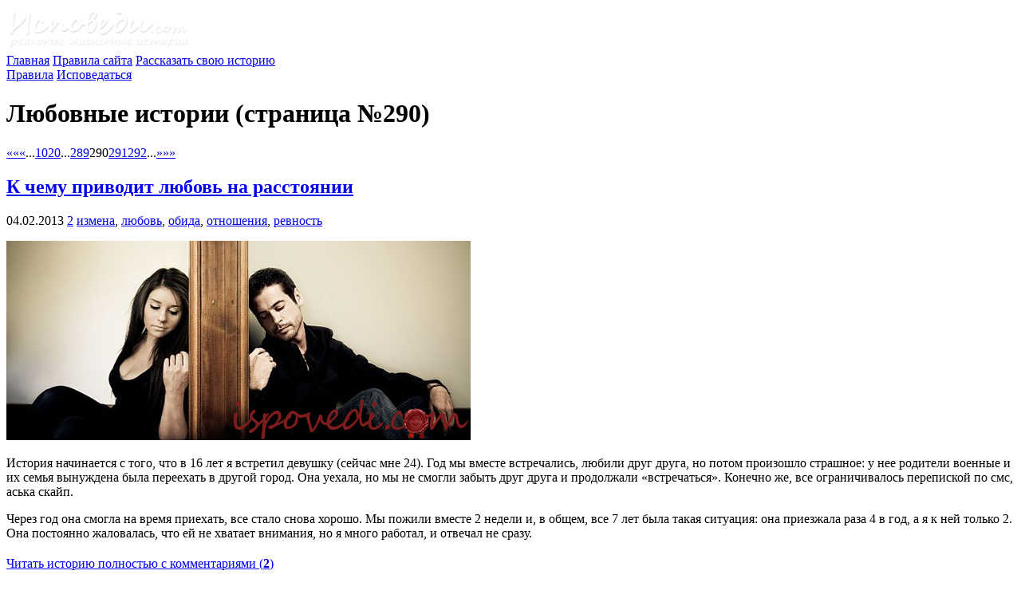

--- FILE ---
content_type: text/html; charset=UTF-8
request_url: https://ispovedi.com/ispoved-tag/lyubov/page/290/
body_size: 47374
content:
<!DOCTYPE html><html lang="ru"><head><script data-no-optimize="1">var litespeed_docref=sessionStorage.getItem("litespeed_docref");litespeed_docref&&(Object.defineProperty(document,"referrer",{get:function(){return litespeed_docref}}),sessionStorage.removeItem("litespeed_docref"));</script>  <script type="litespeed/javascript" data-src="https://www.googletagmanager.com/gtag/js?id=UA-8971159-7"></script> <script type="litespeed/javascript">window.dataLayer=window.dataLayer||[];function gtag(){dataLayer.push(arguments)}
gtag('js',new Date());gtag('config','UA-8971159-7')</script> <meta http-equiv="Content-Type" content="text/html; charset=UTF-8"/><meta http-equiv="X-UA-Compatible" content="IE=edge"><meta name="viewport" content="width=device-width, initial-scale=1"><link rel="apple-touch-icon" href="/apple-touch-icon.png"/><link rel="apple-touch-icon" sizes="57x57" href="/apple-touch-icon-57x57.png"/><link rel="apple-touch-icon" sizes="72x72" href="/apple-touch-icon-72x72.png"/><link rel="apple-touch-icon" sizes="76x76" href="/apple-touch-icon-76x76.png"/><link rel="apple-touch-icon" sizes="114x114" href="/apple-touch-icon-114x114.png"/><link rel="apple-touch-icon" sizes="120x120" href="/apple-touch-icon-120x120.png"/><link rel="apple-touch-icon" sizes="144x144" href="/apple-touch-icon-144x144.png"/><link rel="apple-touch-icon" sizes="152x152" href="/apple-touch-icon-152x152.png"/><link rel="apple-touch-icon" sizes="180x180" href="/apple-touch-icon-180x180.png"/><link rel="shortcut icon" href="/favicon.ico"/><link rel="pingback" href="https://ispovedi.com/xmlrpc.php"/><title>&#x2661; Любовные истории (страница №290)</title><meta name="description" content="Реальные любовные истории и рассказы о романтических отношениях от первого лица. Здесь Вы найдете грустные истории о неразделенной несчастной любви, а также сможете дать совет, как забыть бывшего парня или бывшую жену. ✅ | Страница 290 из 296"/><meta name="robots" content="follow, index, max-snippet:-1, max-video-preview:-1, max-image-preview:large"/><link rel="canonical" href="https://ispovedi.com/ispoved-tag/lyubov/page/290/" /><link rel="prev" href="https://ispovedi.com/ispoved-tag/lyubov/page/289/" /><link rel="next" href="https://ispovedi.com/ispoved-tag/lyubov/page/291/" /><meta property="og:locale" content="ru_RU"><meta property="og:type" content="object"><meta property="og:title" content="Исповеди и правдивые истории из жизни на тему:"><meta property="og:description" content="Реальные любовные истории и рассказы о романтических отношениях от первого лица. Здесь Вы найдете грустные истории о неразделенной несчастной любви, а также сможете дать совет, как забыть бывшего парня или бывшую жену. ✅ | Страница 290 из 296"><meta property="og:url" content="https://ispovedi.com/ispoved-tag/lyubov/page/290/"><meta property="og:site_name" content="Исповеди онлайн"><meta name="twitter:card" content="summary_large_image"><meta name="twitter:title" content="Исповеди и правдивые истории из жизни на тему:"><meta name="twitter:description" content="Реальные любовные истории и рассказы о романтических отношениях от первого лица. Здесь Вы найдете грустные истории о неразделенной несчастной любви, а также сможете дать совет, как забыть бывшего парня или бывшую жену. ✅ | Страница 290 из 296"> <script type="application/ld+json">{"@context":"https:\/\/schema.org","@graph":[{"@type":"CollectionPage","headline":"\u043b\u044e\u0431\u043e\u0432\u044c","description":"\u0420\u0435\u0430\u043b\u044c\u043d\u044b\u0435 \u043b\u044e\u0431\u043e\u0432\u043d\u044b\u0435 \u0438\u0441\u0442\u043e\u0440\u0438\u0438 \u0438 \u0440\u0430\u0441\u0441\u043a\u0430\u0437\u044b \u043e \u0440\u043e\u043c\u0430\u043d\u0442\u0438\u0447\u0435\u0441\u043a\u0438\u0445 \u043e\u0442\u043d\u043e\u0448\u0435\u043d\u0438\u044f\u0445 \u043e\u0442 \u043f\u0435\u0440\u0432\u043e\u0433\u043e \u043b\u0438\u0446\u0430. \u0417\u0434\u0435\u0441\u044c \u0412\u044b \u043d\u0430\u0439\u0434\u0435\u0442\u0435 \u0433\u0440\u0443\u0441\u0442\u043d\u044b\u0435 \u0438\u0441\u0442\u043e\u0440\u0438\u0438 \u043e \u043d\u0435\u0440\u0430\u0437\u0434\u0435\u043b\u0435\u043d\u043d\u043e\u0439 \u043d\u0435\u0441\u0447\u0430\u0441\u0442\u043d\u043e\u0439 \u043b\u044e\u0431\u0432\u0438, \u0430 \u0442\u0430\u043a\u0436\u0435 \u0441\u043c\u043e\u0436\u0435\u0442\u0435 \u0434\u0430\u0442\u044c \u0441\u043e\u0432\u0435\u0442, \u043a\u0430\u043a \u0437\u0430\u0431\u044b\u0442\u044c \u0431\u044b\u0432\u0448\u0435\u0433\u043e \u043f\u0430\u0440\u043d\u044f \u0438\u043b\u0438 \u0431\u044b\u0432\u0448\u0443\u044e \u0436\u0435\u043d\u0443.\n","url":"https:\/\/ispovedi.com\/ispoved-tag\/lyubov\/","hasPart":[{"@type":"BlogPosting","headline":"\u041a \u0447\u0435\u043c\u0443 \u043f\u0440\u0438\u0432\u043e\u0434\u0438\u0442 \u043b\u044e\u0431\u043e\u0432\u044c \u043d\u0430 \u0440\u0430\u0441\u0441\u0442\u043e\u044f\u043d\u0438\u0438 | \u0418\u0441\u043f\u043e\u0432\u0435\u0434\u0438 \u043e\u043d\u043b\u0430\u0439\u043d","name":"\u041a \u0447\u0435\u043c\u0443 \u043f\u0440\u0438\u0432\u043e\u0434\u0438\u0442 \u043b\u044e\u0431\u043e\u0432\u044c \u043d\u0430 \u0440\u0430\u0441\u0441\u0442\u043e\u044f\u043d\u0438\u0438 | \u0418\u0441\u043f\u043e\u0432\u0435\u0434\u0438 \u043e\u043d\u043b\u0430\u0439\u043d","url":"https:\/\/ispovedi.com\/ispoved-2013\/k-chemu-privodit-lyubov-na-rasstoyanii\/","mainEntityOfPage":"https:\/\/ispovedi.com\/ispoved-2013\/k-chemu-privodit-lyubov-na-rasstoyanii\/","dateModified":"2013-02-04T21:36:31+02:00","datePublished":"2013-02-04T21:36:31+02:00","author":{"@type":"Person","name":"admin","url":"https:\/\/ispovedi.com\/ispoved-author\/admin\/","image":{"@type":"ImageObject","url":"https:\/\/ispovedi.com\/wp-content\/litespeed\/avatar\/0e97038e033617ba3900356b5744b160.jpg?ver=1768412460","height":96,"width":96}},"publisher":{"@type":"Organization","name":"\u0418\u0441\u043f\u043e\u0432\u0435\u0434\u0438 \u043e\u043d\u043b\u0430\u0439\u043d","logo":{"@type":"ImageObject","url":"https:\/\/ispovedi.com\/wp-content\/uploads\/2020\/05\/avatar-for-blog.jpg"}},"image":false,"keywords":["\u0438\u0437\u043c\u0435\u043d\u0430","\u043b\u044e\u0431\u043e\u0432\u044c","\u043e\u0431\u0438\u0434\u0430","\u043e\u0442\u043d\u043e\u0448\u0435\u043d\u0438\u044f","\u0440\u0435\u0432\u043d\u043e\u0441\u0442\u044c"],"commentCount":"2","comment":[{"@type":"Comment","dateCreated":"2016-01-29 12:27:54","description":"\u0410 \u0412\u044b \u0435\u0439 \u043f\u0440\u0435\u0434\u043b\u0430\u0433\u0430\u043b\u0438 \u0436\u0438\u0442\u044c \u0432\u043c\u0435\u0441\u0442\u0435?","author":{"@type":"Person","name":"\u0422\u0430\u043d\u044f","url":""}},{"@type":"Comment","dateCreated":"2013-02-05 07:50:50","description":"\u0414\u0438\u043c\u0430, \u0432\u0430\u043c \u0434\u0435\u0439\u0441\u0442\u0432\u0438\u0442\u0435\u043b\u044c\u043d\u043e \u043b\u0443\u0447\u0448\u0435 \u0440\u0430\u0441\u0441\u0442\u0430\u0442\u044c\u0441\u044f. \u041f\u0435\u0447\u0430\u043b\u044c\u043d\u043e \u0441\u043e\u0437\u043d\u0430\u0432\u0430\u0442\u044c, \u0447\u0442\u043e \u0432\u044b \u043d\u0435 \u043d\u0443\u0436\u043d\u044b \u0441\u0432\u043e\u0435\u0439 \u0434\u0435\u0432\u0443\u0448\u043a\u0435, \u043d\u043e \u044d\u0442\u043e \u0442\u0430\u043a (\u043e\u043d\u0430 \u0436\u0438\u0432\u0435\u0442 \u0441 \u0434\u0440\u0443\u0433\u0438\u043c, \u043f\u0440\u043e\u0441\u0442\u043e \u0442\u0430\u043a - \u0431\u0435\u0437 \u0447\u0443\u0432\u0441\u0442\u0432 \u043d\u0438 \u043e\u0434\u043d\u0430 \u0434\u0435\u0432\u0443\u0448\u043a\u0430 \u0441 \u043f\u0430\u0440\u043d\u0435\u043c \u0436\u0438\u0442\u044c \u043d\u0435 \u0431\u0443\u0434\u0435\u0442!). \u0421\u0430\u043c\u0430 \u0441\u0443\u0434\u044c\u0431\u0430 \u0434\u0430\u0435\u0442 \u0432\u0430\u043c \u0437\u043d\u0430\u043a, \u0447\u0442\u043e \u0432\u044b \u0436\u0438\u0432\u0435\u0442\u0435 \u0432 \u0440\u0430\u0437\u043d\u044b\u0445 \u0433\u043e\u0440\u043e\u0434\u0430\u0445. \u0427\u0435\u0440\u0435\u0437 \u043d\u0435\u043a\u043e\u0442\u043e\u0440\u043e\u0435 \u0432\u0440\u0435\u043c\u044f \u0432\u044b \u043e\u0442\u0434\u043e\u0445\u043d\u0435\u0442\u0435, \u0443\u0441\u043f\u043e\u043a\u043e\u0438\u0442\u0435\u0441\u044c, \u0438 \u0441 \u043d\u043e\u0432\u044b\u043c\u0438 \u0441\u0438\u043b\u0430\u043c\u0438 \u043d\u0430\u0447\u043d\u0435\u0442\u0435 \u0434\u0440\u0443\u0433\u0438\u0435 \u0431\u043e\u043b\u0435\u0435 \u0431\u043b\u0438\u0437\u043a\u0438\u0435 \u0438 \u0434\u043e\u0440\u043e\u0433\u0438\u0435 \u0432\u043e \u0432\u0441\u0435\u0445 \u0441\u043c\u044b\u0441\u043b\u0430\u0445 \u043e\u0442\u043d\u043e\u0448\u0435\u043d\u0438\u044f. \u041d\u0415 \u0442\u0440\u0430\u0442\u044c\u0442\u0435 \u0441\u0432\u043e\u0435 \u0432\u0440\u0435\u043c\u044f, \u0441\u0438\u043b\u044b \u0438 \u044d\u043d\u0435\u0440\u0433\u0438\u044e \u043d\u0430 \u0431\u0435\u0441\u043f\u043e\u0447\u0432\u0435\u043d\u043d\u044b\u0435 \u0438 \u043f\u0443\u0441\u0442\u044b\u0435 \u043e\u0436\u0438\u0434\u0430\u043d\u0438\u044f, \u0432 \u043e\u0442\u043d\u043e\u0448\u0435\u043d\u0438\u044f\u0445 \u0434\u043e\u043b\u0436\u043d\u0430 \u0431\u044b\u0442\u044c \u044f\u0441\u043d\u043e\u0441\u0442\u044c. \u0423\u0434\u0430\u0447\u0438 \u0432\u0430\u043c.","author":{"@type":"Person","name":"\u0438\u0440\u0438\u043d\u0430","url":""}}],"wordCount":33},{"@type":"BlogPosting","headline":"\u041c\u043e\u0435 \u0432\u0438\u0440\u0442\u0443\u0430\u043b\u044c\u043d\u043e\u0435 \"\u043f\u0440\u043e\u0441\u0442\u0438\" | \u0418\u0441\u043f\u043e\u0432\u0435\u0434\u0438 \u043e\u043d\u043b\u0430\u0439\u043d","name":"\u041c\u043e\u0435 \u0432\u0438\u0440\u0442\u0443\u0430\u043b\u044c\u043d\u043e\u0435 \"\u043f\u0440\u043e\u0441\u0442\u0438\" | \u0418\u0441\u043f\u043e\u0432\u0435\u0434\u0438 \u043e\u043d\u043b\u0430\u0439\u043d","url":"https:\/\/ispovedi.com\/ispoved-2013\/moe-virtualnoe-prosti\/","mainEntityOfPage":"https:\/\/ispovedi.com\/ispoved-2013\/moe-virtualnoe-prosti\/","dateModified":"2013-02-02T14:36:15+02:00","datePublished":"2013-02-02T14:36:07+02:00","author":{"@type":"Person","name":"admin","url":"https:\/\/ispovedi.com\/ispoved-author\/admin\/","image":{"@type":"ImageObject","url":"https:\/\/ispovedi.com\/wp-content\/litespeed\/avatar\/0e97038e033617ba3900356b5744b160.jpg?ver=1768412460","height":96,"width":96}},"publisher":{"@type":"Organization","name":"\u0418\u0441\u043f\u043e\u0432\u0435\u0434\u0438 \u043e\u043d\u043b\u0430\u0439\u043d","logo":{"@type":"ImageObject","url":"https:\/\/ispovedi.com\/wp-content\/uploads\/2020\/05\/avatar-for-blog.jpg"}},"image":false,"keywords":["\u043b\u044e\u0431\u043e\u0432\u044c","\u043e\u0442\u043d\u043e\u0448\u0435\u043d\u0438\u044f","\u0440\u0430\u0441\u043a\u0430\u044f\u043d\u0438\u0435"],"commentCount":"0","comment":"","wordCount":34},{"@type":"BlogPosting","headline":"\u041a\u0430\u043a \u043e\u0434\u043d\u0430 \u043d\u043e\u0447\u044c \u0438\u0437\u043c\u0435\u043d\u0438\u043b\u0430 \u0432\u0441\u044e \u043c\u043e\u044e \u0436\u0438\u0437\u043d\u044c | \u0418\u0441\u043f\u043e\u0432\u0435\u0434\u0438 \u043e\u043d\u043b\u0430\u0439\u043d","name":"\u041a\u0430\u043a \u043e\u0434\u043d\u0430 \u043d\u043e\u0447\u044c \u0438\u0437\u043c\u0435\u043d\u0438\u043b\u0430 \u0432\u0441\u044e \u043c\u043e\u044e \u0436\u0438\u0437\u043d\u044c | \u0418\u0441\u043f\u043e\u0432\u0435\u0434\u0438 \u043e\u043d\u043b\u0430\u0439\u043d","url":"https:\/\/ispovedi.com\/ispoved-2013\/kak-odna-noch-izmenila-vsyu-moyu-zhizn\/","mainEntityOfPage":"https:\/\/ispovedi.com\/ispoved-2013\/kak-odna-noch-izmenila-vsyu-moyu-zhizn\/","dateModified":"2020-07-16T11:04:43+03:00","datePublished":"2013-01-30T14:38:07+02:00","author":{"@type":"Person","name":"admin","url":"https:\/\/ispovedi.com\/ispoved-author\/admin\/","image":{"@type":"ImageObject","url":"https:\/\/ispovedi.com\/wp-content\/litespeed\/avatar\/0e97038e033617ba3900356b5744b160.jpg?ver=1768412460","height":96,"width":96}},"publisher":{"@type":"Organization","name":"\u0418\u0441\u043f\u043e\u0432\u0435\u0434\u0438 \u043e\u043d\u043b\u0430\u0439\u043d","logo":{"@type":"ImageObject","url":"https:\/\/ispovedi.com\/wp-content\/uploads\/2020\/05\/avatar-for-blog.jpg"}},"image":false,"keywords":["\u0438\u0437\u043c\u0435\u043d\u0430","\u043b\u044e\u0431\u043e\u0432\u044c","\u043e\u0442\u043d\u043e\u0448\u0435\u043d\u0438\u044f","\u0440\u0430\u0431\u043e\u0442\u0430","\u0441\u0438\u043c\u043f\u0430\u0442\u0438\u044f"],"commentCount":"3","comment":[{"@type":"Comment","dateCreated":"2017-09-22 17:25:21","description":"\u0421\u0435\u0440\u044c\u0451\u0437\u043d\u044b\u0435 \u043e\u0442\u043d\u043e\u0448\u0435\u043d\u0438\u044f \u0433\u043e\u0432\u043e\u0440\u044f\u0442 \u043e \u043f\u043e\u0440\u044f\u0434\u043e\u0447\u043d\u043e\u0441\u0442\u0438 \u0434\u0435\u0432\u0443\u0448\u043a\u0438, \u0442\u0435\u043c \u0431\u043e\u043b\u0435\u0435 \u043e\u0442\u043d\u043e\u0448\u0435\u043d\u0438\u044f \u0443 \u043d\u0435\u0451 \u0431\u044b\u043b\u0438 \u043d\u0435 \u043e\u0434\u0438\u043d \u0434\u0435\u043d\u044c.","author":{"@type":"Person","name":"\u0410\u043d\u043e\u043d\u0438\u043c","url":""}},{"@type":"Comment","dateCreated":"2017-09-22 14:52:28","description":"\u0421 13-\u0442\u0438 \u043b\u0435\u0442 \u0441\u0442\u0430\u0431\u0438\u043b\u044c\u043d\u043e \u0441\u043e\u0441\u0442\u043e\u044f\u043b\u0430 \u0432 \u0441\u0435\u0440\u044c\u0451\u0437\u043d\u044b\u0445 \u043e\u0442\u043d\u043e\u0448\u0435\u043d\u0438\u044f\u0445 \u0441 \u043f\u0430\u0440\u043d\u044f\u043c\u0438 (\u043f\u0430\u0446\u0430\u043d\u0430\u043c\u0438) \u043f\u043e \u0433\u043e\u0434\u0443 \u0438 \u0431\u043e\u043b\u044c\u0448\u0435! \u0412 \u0431\u0443\u0434\u0443\u0449\u0435\u043c \u044d\u0442\u043e \u043d\u0435 \u0436\u0435\u043d\u0430, \u0430 \u043f\u0435\u0440\u0435\u043a\u0430\u0442\u0438 \u043f\u043e\u043b\u0435! \u041d\u0430\u0439\u0434\u0435\u0442\u0441\u044f \u0434\u0443\u0440\u0430\u0447\u0451\u043a \u0438 \u0431\u0443\u0434\u0435\u0442 \u0441\u0447\u0430\u0441\u0442\u043b\u0438\u0432. \u041f\u043e\u043f\u0443\u0442\u043d\u043e\u0433\u043e \u0435\u043c\u0443!","author":{"@type":"Person","name":"Tamerlan","url":""}},{"@type":"Comment","dateCreated":"2017-06-20 23:58:24","description":"\u0416\u0435\u043b\u0430\u044e \u0412\u0430\u043c \u0441\u0447\u0430\u0441\u0442\u044c\u044f.","author":{"@type":"Person","name":"\u0421\u043f\u0440\u0430\u0432\u0435\u0434\u043b\u0438\u0432\u0430\u044f","url":""}}],"wordCount":39},{"@type":"BlogPosting","headline":"\u041c\u043e\u043d\u043e\u043b\u043e\u0433 \u0434\u043e \u043a\u043e\u0445\u0430\u043d\u043e\u0433\u043e | \u0418\u0441\u043f\u043e\u0432\u0435\u0434\u0438 \u043e\u043d\u043b\u0430\u0439\u043d","name":"\u041c\u043e\u043d\u043e\u043b\u043e\u0433 \u0434\u043e \u043a\u043e\u0445\u0430\u043d\u043e\u0433\u043e | \u0418\u0441\u043f\u043e\u0432\u0435\u0434\u0438 \u043e\u043d\u043b\u0430\u0439\u043d","url":"https:\/\/ispovedi.com\/ispoved-2013\/monolog-do-koxanogo\/","mainEntityOfPage":"https:\/\/ispovedi.com\/ispoved-2013\/monolog-do-koxanogo\/","dateModified":"2014-11-20T09:44:39+02:00","datePublished":"2013-01-30T11:33:53+02:00","author":{"@type":"Person","name":"admin","url":"https:\/\/ispovedi.com\/ispoved-author\/admin\/","image":{"@type":"ImageObject","url":"https:\/\/ispovedi.com\/wp-content\/litespeed\/avatar\/0e97038e033617ba3900356b5744b160.jpg?ver=1768412460","height":96,"width":96}},"publisher":{"@type":"Organization","name":"\u0418\u0441\u043f\u043e\u0432\u0435\u0434\u0438 \u043e\u043d\u043b\u0430\u0439\u043d","logo":{"@type":"ImageObject","url":"https:\/\/ispovedi.com\/wp-content\/uploads\/2020\/05\/avatar-for-blog.jpg"}},"image":false,"keywords":["\u0436\u0435\u043d\u0449\u0438\u043d\u0430","\u043b\u044e\u0431\u043e\u0432\u044c","\u043c\u0443\u0436\u0447\u0438\u043d\u0430","\u043e\u0431\u0438\u0434\u0430","\u043e\u0442\u043d\u043e\u0448\u0435\u043d\u0438\u044f","\u0441\u0435\u043c\u044c\u044f"],"commentCount":"4","comment":[{"@type":"Comment","dateCreated":"2018-07-10 12:48:04","description":"\u041c\u0435\u043d\u0435 \u0437\u0430\u0447\u0435\u043f\u0438\u043b\u043e, \u0434\u0443\u0436\u0435...","author":{"@type":"Person","name":"\u0410\u043d\u0430\u0441\u0442\u0430\u0441\u0438\u044f","url":""}},{"@type":"Comment","dateCreated":"2014-01-23 01:08:55","description":"\u0412\u0441\u0435 \u043d\u0430\u0431\u0430\u0433\u0430\u0442\u043e \u0431\u0430\u043d\u0430\u043b\u044c\u043d\u0456\u0448\u0435 \u0432 \u043d\u0430\u0448\u043e\u043c\u0443 \u0436\u0438\u0442\u0442\u0456. \u042f\u043a\u0449\u043e \u043d\u0435 \u0441\u043a\u043b\u0430\u043b\u043e\u0441\u044f \u0456 \u0440\u043e\u0437\u0456\u0439\u0448\u043b\u0438\u0441\u044f - \u0442\u0438 \u0439\u043e\u0433\u043e \u043d\u0435 \u043a\u043e\u0445\u0430\u0454\u0448. \u042f\u043a\u0449\u043e \u0437\u0440\u0430\u0434\u0438\u0432, \u0437\u043d\u0430\u0447\u0438\u0442\u044c \u0432\u0456\u043d \u0456 \u0432\u0434\u0440\u0443\u0433\u0435 \u0437\u0440\u0430\u0434\u0438\u0442\u044c, \u043f\u0438\u0442\u0430\u043d\u043d\u044f \u043b\u0438\u0448 \u0432 \u0442\u043e\u043c\u0443, \u0447\u0438 \u0431\u0443\u0434\u0435\u0448 \u0442\u0438 \u0442\u0430\u043a\u0435 \u0442\u0435\u0440\u043f\u0456\u0442\u0438. \u0412 \u0434\u0430\u043d\u043e\u043c\u0443 \u0432\u0438\u043f\u0430\u0434\u043a\u0443 \u043c\u043e\u043b\u043e\u0434\u0456 \u043b\u044e\u0434\u0438 \u043f\u0440\u043e\u0441\u0442\u043e \u0437\u0443\u0441\u0442\u0440\u0456\u0447\u0430\u043b\u0438\u0441\u044f, \u0432\u0456\u043d \u0437\u0440\u0430\u0434\u0438\u0432, \u0430 \u0432\u043e\u043d\u0430? \u0414\u043e \u043d\u044c\u043e\u0433\u043e \u0432\u043e\u043d\u0430 \"\u0447\u0435\u0441\u043d\u0430\" \u0431\u0443\u043b\u0430? \u041d\u0430\u0434\u0442\u043e \u0431\u0430\u0433\u0430\u0442\u043e \u043f\u0438\u0442\u0430\u043d\u044c \u0442\u0443\u0442 \u043c\u043e\u0436\u043d\u0430 \u0441\u0442\u0430\u0432\u0438\u0442\u0438. \u041d\u0430\u0440\u0430\u0437\u0456 \u0442\u0443\u0442 \u0431\u0430\u0447\u0438\u043c\u043e \u0447\u043e\u043b\u043e\u0432\u0456\u043a\u0430, \u044f\u043a\u0438\u0439 \u0437\u0440\u0430\u0434\u0438\u0432 \u0432\u0436\u0435 \u0441\u0432\u043e\u044e \u0456\u0441\u043d\u0443\u044e\u0447\u0443 \u0441\u0456\u043c'\u044e \u0456 \u043f\u0440\u0438\u0431\u0456\u0433 \u0434\u043e \u043f\u0435\u0440\u0448\u043e\u0433\u043e \u043a\u043e\u0445\u0430\u043d\u043d\u044f. \u041f\u0440\u0438\u0431\u0456\u0433 \u043d\u0435 \u0442\u043e\u043c\u0443, \u0449\u043e \u043a\u043e\u0445\u0430\u0454 \u0449\u0435 \u043f\u0435\u0440\u0448\u0435 \u043a\u043e\u0445\u0430\u043d\u043d\u044f, \u0430 \u043f\u0440\u0438\u0431\u0456\u0433, \u0431\u043e \u043d\u0430\u0431\u0440\u0438\u0434\u043b\u0430 \u0441\u0456\u043c'\u044f \u0439\u043e\u0433\u043e \u0442\u0435\u043f\u0435\u0440\u0456\u0448\u043d\u044f. \u0410 \u0436\u0456\u043d\u043a\u0430 \u043b\u044e\u0431\u0438\u0442\u044c \u043e\u0434\u043d\u043e\u0433\u043e, \u0430 \u0436\u0438\u0432\u0435 \u0437 \u0456\u043d\u0448\u0438\u043c. \u0420\u0430\u0437 \u0442\u0430\u043a\u0430 \u0456 \u043d\u0435 \u0432\u043c\u0456\u0454 \u0436\u0438\u0442\u0438 - \u0441\u0442\u0440\u0430\u0436\u0434\u0430\u0439 \u0432\u0441\u0435 \u0436\u0438\u0442\u0442\u044f.\r\n\r\n\u0417\u0430\u0432\u0434\u0436\u0438 \u0432\u0441\u0435 \u0432 \u0441\u0432\u0456\u0442\u0456 \u043c\u043e\u0436\u043d\u0430 \u043c\u0456\u043d\u044f\u0442\u0438. \u0406 \u0440\u043e\u0431\u0438\u0442\u0438 \u043a\u0440\u0430\u0449\u0435, \u0430 \u043d\u0435 \u0431\u0456\u0433\u0430\u0442\u0438 \u0432\u0456\u0434 \u043e\u0434\u043d\u043e\u0433\u043e \u0434\u043e \u0434\u0440\u0443\u0433\u043e\u0433\u043e \u0447\u0438 \u043d\u0430\u0432\u043f\u0430\u043a\u0438 \u0434\u043e \u0434\u0440\u0443\u0433\u043e\u0457. \u042f \u0431 \u0440\u0430\u0434\u0438\u0432 \u0442\u0432\u0435\u0440\u0435\u0437\u043e \u043e\u0446\u0456\u043d\u044e\u0432\u0430\u0442\u0438 \u0441\u0438\u0442\u0443\u0430\u0446\u0456\u044e \u0456 \u0432\u0438\u0441\u043b\u043e\u0432\u043b\u044e\u0432\u0430\u0442\u0438\u0441\u044f \u0442\u0430\u043a \u043e\u0431\u0435\u0440\u0435\u0436\u043d\u043e, \u0430\u043b\u0435 \u0430\u0436 \u043d\u0456\u044f\u043a \u043d\u0435 \u0440\u0443\u0431\u0430\u0442\u0438 \u0437 \u043f\u043b\u0435\u0447\u0430.","author":{"@type":"Person","name":"\u041e\u043b\u0435\u043a\u0441\u0430\u043d\u0434\u0440 \u041c.","url":""}},{"@type":"Comment","dateCreated":"2013-04-05 12:25:48","description":"\u0410 \u0443 \u043c\u0435\u043d\u044f \u0442\u0430\u043a\u043e\u0435 \u0443\u0436\u0435 \u0431\u044b\u043b\u043e... \u0418 \u0434\u0430\u0436\u0435 \u0437\u0430\u043a\u043e\u043d\u0447\u0438\u043b\u043e\u0441\u044c... \u0421 \u043e\u0434\u043d\u043e\u0439 \u0441\u0442\u043e\u0440\u043e\u043d\u044b \u043d\u0435 \u043d\u0430\u0434\u043e \u0434\u0435\u043b\u0430\u0442\u044c \u0433\u043b\u0443\u043f\u043e\u0441\u0442\u0435\u0439, \u043e\u0441\u0442\u0430\u0432\u0430\u0439\u0442\u0435\u0441\u044c \u0432 \u0441\u0435\u043c\u044c\u0435. \u0410 \u0441 \u0434\u0440\u0443\u0433\u043e\u0439 \u0441\u0442\u043e\u0440\u043e\u043d\u044b, \u0442\u0430\u043a \u0438 \u0431\u0443\u0434\u0435\u0442\u0435 \u0432\u0441\u044e \u0436\u0438\u0437\u043d\u044c \u0435\u0433\u043e \u043b\u044e\u0431\u0438\u0442\u044c \u0438 \u0432\u0441\u043f\u043e\u043c\u0438\u043d\u0430\u0442\u044c, \u0438 \u043c\u0443\u0436 \u0431\u0443\u0434\u0435\u0442 \u043d\u0435\u043b\u044e\u0431\u0438\u043c\u044b\u043c... \u041d\u043e \u0441 \u043d\u0438\u043c \u0443 \u0412\u0430\u0441 \u0432\u0440\u044f\u0434 \u043b\u0438 \u0447\u0442\u043e \u043f\u043e\u043b\u0443\u0447\u0438\u0442\u0441\u044f. \u041e\u043d \u0436\u0435 \u0441\u043e\u0432\u0441\u0435\u043c \u043d\u0435 \u0438\u0437\u043c\u0435\u043d\u0438\u043b\u0441\u044f, \u0438 \u043d\u0435 \u043b\u044e\u0431\u0438\u0442 \u0441\u043e\u0432\u0441\u0435\u043c, \u0435\u043c\u0443 \u043f\u0440\u043e\u0441\u0442\u043e \u043d\u0435\u043e\u0431\u0445\u043e\u0434\u0438\u043c\u043e \u0432 \u043e\u0447\u0435\u0440\u0435\u0434\u043d\u043e\u0439 \u0440\u0430\u0437 \u043f\u0440\u043e\u0432\u0435\u0440\u0438\u0442\u044c \u0441\u0432\u043e\u0438 \u0441\u0438\u043b\u044b, \u0441\u0432\u043e\u0435 \u0432\u043b\u0438\u044f\u043d\u0438\u0435 \u043d\u0430 \u0412\u0430\u0441. \u0423 \u043c\u0435\u043d\u044f \u0432\u043e \u0432\u0441\u044f\u043a\u043e\u043c \u0441\u043b\u0443\u0447\u0430\u0435 \u0431\u044b\u043b\u043e \u0438\u043c\u0435\u043d\u043d\u043e \u0442\u0430\u043a...","author":{"@type":"Person","name":"Anita","url":""}},{"@type":"Comment","dateCreated":"2013-03-30 13:55:07","description":"\u041c\u0435\u043d\u0456 \u0437\u0434\u0430\u0454\u0442\u044c\u0441\u044f \u043c\u0435\u043d\u0435 \u0447\u0435\u043a\u0430\u0454 \u0442\u0435 \u0436 \u0441\u0430\u043c\u0435. \u042f \u0437\u0430\u0440\u0430\u0437 \u043d\u0430 \u0441\u0442\u0430\u0434\u0456\u0457 \u043f\u043b\u0430\u043d\u0443\u0432\u0430\u043d\u043d\u044f \u0441\u0456\u043c'\u0457 \u0437 \u043b\u044e\u0434\u0438\u043d\u043e\u044e, \u044f\u043a\u0443, \u0437\u0434\u0430\u0454\u0442\u044c\u0441\u044f, \u043a\u043e\u0445\u0430\u044e, \u0430\u043b\u0435 \u0432\u0441\u0435 \u0447\u0430\u0441\u0442\u0456\u0448\u0443 \u0437\u0433\u0430\u0434\u0443\u044e \u0439\u043e\u0433\u043e... I \u043c\u043e\u043b\u044e\u0441\u044f \u043f\u0440\u043e \u0442\u0435, \u0449\u043e\u0431 \u0432\u0456\u043d \u0443\u0441\u0435 \u0437\u043c\u0456\u043d\u0438\u0432 \u0443 \u043d\u0430\u0448\u0438\u0445 \u0436\u0438\u0442\u0442\u044f\u0445, \u0430\u043b\u0435 \u043c\u043e\u0436\u043b\u0438\u0432\u043e \u0432\u0441\u0435 \u0437\u0430\u043b\u0438\u0448\u0438\u0442\u044c\u0441\u044f \u043d\u0430 \u0441\u0432\u043e\u0454\u043c\u0443 \u043c\u0456\u0441\u0446\u0456, \u0456 \u0447\u0435\u0440\u0435\u0437 10 \u0440\u043e\u043a\u0456\u0432 \u044f \u0431\u0443\u0434\u0443 \u043f\u0438\u0441\u0430\u0442\u0438 \u0442\u0430\u043a\u0456 \u0441\u0430\u043c\u0456 \u0440\u044f\u0434\u043a\u0438.","author":{"@type":"Person","name":"Kill","url":""}}],"wordCount":34},{"@type":"BlogPosting","headline":"\u041d\u0435 \u0437\u043d\u0430\u044e \u0447\u0442\u043e \u0434\u0435\u043b\u0430\u0442\u044c \u0441 \u043c\u0443\u0436\u0435\u043c \u0441\u0435\u0441\u0442\u0440\u044b | \u0418\u0441\u043f\u043e\u0432\u0435\u0434\u0438 \u043e\u043d\u043b\u0430\u0439\u043d","name":"\u041d\u0435 \u0437\u043d\u0430\u044e \u0447\u0442\u043e \u0434\u0435\u043b\u0430\u0442\u044c \u0441 \u043c\u0443\u0436\u0435\u043c \u0441\u0435\u0441\u0442\u0440\u044b | \u0418\u0441\u043f\u043e\u0432\u0435\u0434\u0438 \u043e\u043d\u043b\u0430\u0439\u043d","url":"https:\/\/ispovedi.com\/ispoved-2013\/ne-znayu-chto-delat-s-muzhem-sestry\/","mainEntityOfPage":"https:\/\/ispovedi.com\/ispoved-2013\/ne-znayu-chto-delat-s-muzhem-sestry\/","dateModified":"2021-01-20T12:33:51+02:00","datePublished":"2013-01-29T13:25:38+02:00","author":{"@type":"Person","name":"admin","url":"https:\/\/ispovedi.com\/ispoved-author\/admin\/","image":{"@type":"ImageObject","url":"https:\/\/ispovedi.com\/wp-content\/litespeed\/avatar\/0e97038e033617ba3900356b5744b160.jpg?ver=1768412460","height":96,"width":96}},"publisher":{"@type":"Organization","name":"\u0418\u0441\u043f\u043e\u0432\u0435\u0434\u0438 \u043e\u043d\u043b\u0430\u0439\u043d","logo":{"@type":"ImageObject","url":"https:\/\/ispovedi.com\/wp-content\/uploads\/2020\/05\/avatar-for-blog.jpg"}},"image":false,"keywords":["\u0438\u0437\u043c\u0435\u043d\u0430","\u043b\u044e\u0431\u043e\u0432\u044c","\u0440\u0430\u0441\u043a\u0430\u044f\u043d\u0438\u0435","\u0441\u0435\u043c\u044c\u044f","\u0441\u043e\u0432\u0435\u0441\u0442\u044c"],"commentCount":"9","comment":[{"@type":"Comment","dateCreated":"2018-02-22 22:13:53","description":"\u041f\u0440\u0438\u0433\u0440\u0435\u043b\u0430 \u0432\u0430\u0448\u0430 \u0441\u0435\u0441\u0442\u0440\u0430 \u0437\u043c\u0435\u044e \u043d\u0430 \u0433\u0440\u0443\u0434\u0438, \u043d\u0430 \u0441\u0432\u043e\u044e \u0433\u043e\u043b\u043e\u0432\u0443. \u0412\u0430\u043c \u043d\u0438\u0447\u0435\u0433\u043e \u0441\u043e\u0432\u0435\u0442\u043e\u0432\u0430\u0442\u044c \u043d\u0435 \u0445\u043e\u0447\u0435\u0442\u0441\u044f, \u0430 \u0432\u043e\u0442 \u0432\u0430\u0448\u0435\u0439 \u0441\u0435\u0441\u0442\u0440\u0435 \u044f \u0431\u044b \u043f\u043e\u0441\u043e\u0432\u0435\u0442\u043e\u0432\u0430\u043b \u0433\u043d\u0430\u0442\u044c \u0432\u0430\u0441 \u043f\u043e\u0433\u0430\u043d\u043e\u0439 \u043c\u0435\u0442\u043b\u043e\u0439, \u0434\u0430 \u043f\u043e\u0434\u0430\u043b\u044c\u0448\u0435.","author":{"@type":"Person","name":"\u0410\u043b\u0435\u043a\u0441\u0430\u043d\u0434\u0440","url":""}},{"@type":"Comment","dateCreated":"2017-09-22 15:16:15","description":"\u041f\u0440\u0438\u0435\u0445\u0430\u043b\u0430 \u043a \u0434\u0432\u043e\u044e\u0440\u043e\u0434\u043d\u043e\u0439 \u0441\u0435\u0441\u0442\u0440\u0435 \u0438 \u0441 \u0435\u0451 \u043c\u0443\u0436\u0435\u043c, \u0432 \u0435\u0451 \u043e\u0442\u0441\u0443\u0442\u0441\u0442\u0432\u0438\u0435, \u043f\u0440\u043e\u0432\u043e\u0434\u0438\u043b\u0430 \u043e\u0447\u0435\u043d\u044c \u043c\u043d\u043e\u0433\u043e \u0432\u0440\u0435\u043c\u0435\u043d\u0438: \u0431\u043e\u043b\u0442\u0430\u043b\u0438, \u0448\u0443\u0442\u0438\u043b \u0438\u043d\u043e\u0433\u0434\u0430 \u043f\u043e\u0434\u043a\u0430\u043b\u044b\u0432\u0430\u043b\u0438 \u0434\u0440\u0443\u0433 \u0434\u0440\u0443\u0433\u0430. \u0412\u0434\u0440\u0443\u0433 \u0437\u0430\u043c\u0435\u0442\u0438\u043b\u0430 \u043f\u0440\u0438\u0441\u0442\u0430\u0432\u0430\u043d\u0438\u044f \u0435\u0433\u043e \u043a \u0441\u0435\u0431\u0435 (\u0432 \u0447\u0451\u043c \u044d\u0442\u043e \u0432\u044b\u0440\u0430\u0436\u0430\u043b\u043e\u0441\u044c?) \u0438 \u0447\u0435\u0440\u0435\u0437 \u043f\u043e\u043b\u0433\u043e\u0434\u0430 \u043f\u0440\u0438\u0441\u0442\u0430\u0432\u0430\u043d\u0438\u0439 \u043d\u0435 \u0443\u0441\u0442\u043e\u044f\u043b\u0430 \u0441\u043e\u0433\u0440\u0435\u0448\u0438\u043b\u0430! \u0412\u0441\u0451 \u0441\u0442\u0440\u0435\u043c\u0438\u0442\u0435\u043b\u044c\u043d\u043e \u0438 \u0431\u0435\u0437\u043e\u0441\u0442\u0430\u043d\u043e\u0432\u043e\u0447\u043d\u043e \u0441\u043e\u0433\u0440\u0435\u0448\u0430\u043b\u043e\u0441\u044c \u0438 \u0431\u0443\u0434\u0435\u0442 \u0441\u043e\u0433\u0440\u0435\u0448\u0430\u0442\u044c\u0441\u044f, \u0447\u0442\u043e \u0432\u043f\u043e\u043b\u043d\u0435 \u043c\u0443\u0436\u0430 \u0434\u0432\u043e\u044e\u0440\u043e\u0434\u043d\u043e\u0439 \u0441\u0435\u0441\u0442\u0440\u044b \u0443\u0441\u0442\u0440\u0430\u0438\u0432\u0430\u0435\u0442. \u041b\u0430\u043f\u0448\u0430 \u0432\u0430\u0440\u0438\u0442\u0441\u044f \u0438 \u0432\u044b\u0432\u0435\u0448\u044b\u0432\u0430\u0435\u0442\u0441\u044f \u043d\u0430 \u0443\u0448\u0438 \u0433\u043b\u0443\u043f\u043e\u0439 \u0443\u0442\u0438\u0446\u0435. \u041f\u0440\u043e\u0434\u043e\u043b\u0436\u0430\u0439 \u0431\u0435\u0437\u0443\u043c\u043d\u043e \u0435\u0433\u043e \u043b\u044e\u0431\u0438\u0442\u044c \u0438 \u043e\u0442\u0432\u0435\u0442\u043a\u0430 \u043d\u0435 \u0437\u0430\u0434\u0435\u0440\u0436\u0438\u0442\u0441\u044f \u043f\u0440\u0438\u043b\u0435\u0442\u0435\u0442\u044c \u0441\u0442\u0440\u0430\u0448\u043d\u043e \u0438 \u0443\u0431\u043e\u0439\u043d\u043e! \u041e\u0441\u0442\u0430\u043d\u0435\u0448\u044c\u0441\u044f \u043e\u0434\u043d\u0430 \u043f\u0440\u0438 \u0441\u0432\u043e\u0438\u0445 \u043f\u0438\u043a\u043e\u0432\u044b\u0445 \u0438\u043d\u0442\u0435\u0440\u0435\u0441\u0430\u0445!","author":{"@type":"Person","name":"Tamerlan","url":""}},{"@type":"Comment","dateCreated":"2017-08-22 15:03:41","description":"\u0423\u0432\u0430\u0436\u0430\u0435\u043c\u044b\u0439 \u0430\u0432\u0442\u043e\u0440, \u0441\u0443\u0434\u044f \u043f\u043e \u0442\u043e\u043c\u0443, \u043a\u0430\u043a \u0432\u044b \u043f\u0438\u0448\u0435\u0442\u0435, \u043c\u043e\u0433\u0443 \u043f\u0440\u0435\u0434\u043f\u043e\u043b\u043e\u0436\u0438\u0442\u044c, \u0447\u0442\u043e \u0412\u044b \u043d\u0435 \u0433\u043b\u0443\u043f\u0430\u044f \u0434\u0435\u0432\u0443\u0448\u043a\u0430 \u0438 \u043d\u0435 \u043f\u0443\u0441\u0442\u044b\u0448\u043a\u0430. \u0414\u0430\u043d\u043d\u0430\u044f \u0441\u0438\u0442\u0443\u0430\u0446\u0438\u044f \u0433\u0440\u044f\u0437\u043d\u0430\u044f \u0438 \u043d\u0438\u0437\u043a\u0430\u044f. \u0412\u0435\u0434\u044c \u043f\u043e \u0444\u0430\u043a\u0442\u0443 \u0432\u044b \u0432\u0441\u0430\u0434\u0438\u043b\u0438 \u043d\u043e\u0436 \u0432 \u0441\u043f\u0438\u043d\u0443 \u0447\u0435\u043b\u043e\u0432\u0435\u043a\u0443, \u044f\u0432\u043b\u044f\u044e\u0449\u0435\u043c\u0443\u0441\u044f \u0432\u0430\u0448\u0438\u043c \u0431\u043b\u0438\u0437\u043a\u0438\u043c \u0440\u043e\u0434\u0441\u0442\u0432\u0435\u043d\u043d\u0438\u043a\u043e\u043c, \u043a\u043e\u0442\u043e\u0440\u044b\u0439 \u043f\u043e\u0434\u0434\u0435\u0440\u0436\u0430\u043b \u0412\u0430\u0441 \u0438 \u043f\u0440\u0435\u0434\u043e\u0441\u0442\u0430\u0432\u0438\u043b \u0436\u0438\u043b\u044c\u0435 \u0432 \u0441\u043e\u0431\u0441\u0442\u0432\u0435\u043d\u043d\u043e\u043c \u0434\u043e\u043c\u0435. \u0412\u044b \u043f\u043e\u043f\u0430\u043b\u0438 \u0432 \u043b\u043e\u0432\u0443\u0448\u043a\u0443 \u0438\u0437 \u043c\u043e\u043b\u043e\u0434\u043e\u0433\u043e \u0432\u043e\u0437\u0440\u0430\u0441\u0442\u0430, \u043d\u0435\u043e\u043f\u044b\u0442\u043d\u043e\u0441\u0442\u0438 \u0432 \u043e\u0431\u0449\u0435\u043d\u0438\u0438 \u0441 \u0440\u0430\u0437\u043d\u044b\u043c\u0438 \u043b\u044e\u0434\u044c\u043c\u0438 \u0438 \u043a\u043e\u043d\u0435\u0447\u043d\u043e \u0441\u0442\u0440\u0430\u0441\u0442\u0438. \u0418 \u043e\u0431\u0440\u0430\u0442\u0438\u043b\u0438 \u0441\u0432\u043e\u0435 \u0432\u043d\u0438\u043c\u0430\u043d\u0438\u0435 \u043f\u0440\u043e\u0441\u0442\u043e \u043d\u0438 \u043d\u0430 \u0442\u043e\u0433\u043e \u0447\u0435\u043b\u043e\u0432\u0435\u043a\u0430. \u041c\u0443\u0436\u0447\u0438\u043d\u0430 \u043d\u0435 \u0434\u043e\u0441\u0442\u043e\u0438\u043d \u043d\u0438 \u0441\u0432\u043e\u0435\u0439 \u0441\u0435\u043c\u044c\u0438, \u043d\u0438 \u0412\u0430\u0441. \u041f\u0440\u043e \u0440\u0430\u0437\u0432\u043e\u0434 \u043b\u0435\u0442 \u0442\u0430\u043a \u0447\u0435\u0440\u0435\u0437 10 \u044f\u0432\u043d\u0430\u044f \u043b\u043e\u0436\u044c \u0438 \u043b\u0438\u0448\u044c \u0436\u0435\u043b\u0430\u043d\u0438\u0435 \u043e\u0442\u0432\u044f\u0437\u0430\u0442\u044c\u0441\u044f \u043e\u0442 \u0432\u043e\u043f\u0440\u043e\u0441\u043e\u0432. \u041e\u0447\u0435\u043d\u044c \u0443\u0434\u043e\u0431\u043d\u043e \u0438\u043c\u0435\u0442\u044c \u043c\u043e\u043b\u043e\u0434\u0435\u043d\u044c\u043a\u0443\u044e \u043a\u0440\u0430\u0441\u0438\u0432\u0443\u044e \u0434\u0435\u0432\u043e\u0447\u043a\u0443 \u0434\u043b\u044f \u0443\u0442\u0435\u0445 \u0438 \u043d\u0435 \u0431\u044b\u0442\u044c \u043d\u0438\u0447\u0435\u043c\u0443 \u0435\u0439 \u043e\u0431\u044f\u0437\u0430\u043d\u043d\u044b\u043c. \u041f\u0440\u0438 \u044d\u0442\u043e\u043c \u0440\u0430\u0441\u0442\u0438\u0442\u044c \u0441\u0432\u043e\u0438\u0445 \u0434\u0435\u0442\u0435\u0439 \u0438 \u043f\u043e\u043b\u0443\u0447\u0430\u0442\u044c \u0437\u0430\u0431\u043e\u0442\u0443 \u0436\u0435\u043d\u044b, \u0430 \u0432\u043e\u0437\u043c\u043e\u0436\u043d\u043e \u0435\u0449\u0435 \u0438 \u0435\u0435 \u0437\u0430\u0440\u0430\u0431\u043e\u0442\u043e\u043a, \u0431\u044b\u0442\u044c \u0441\u044b\u0442\u044b\u043c \u0438 \u0432 \u0432\u044b\u0433\u043b\u0430\u0436\u0435\u043d\u043d\u044b\u0445 \u0440\u0443\u0431\u0430\u0448\u043a\u0430\u0445. \u0421\u0432\u043e\u0435 \u043b\u0443\u0447\u0448\u0435\u0435 \u0432\u0440\u0435\u043c\u044f \u0442\u0440\u0430\u0442\u0438\u0442\u044c \u043d\u0430 \u0442\u0430\u043a\u043e\u0433\u043e \u043c\u0443\u0436\u0447\u0438\u043d\u0443 \u0433\u043b\u0443\u043f\u043e \u0438 \u0431\u0435\u0437\u043d\u0430\u0434\u0435\u0436\u043d\u043e.","author":{"@type":"Person","name":"\u041b\u0435\u043e\u043d\u0430","url":""}},{"@type":"Comment","dateCreated":"2017-08-22 13:28:22","description":"\u0412\u0430\u043c \u043d\u0443\u0436\u043d\u043e \u043f\u043e\u0439\u0442\u0438 \u0432 \u0446\u0435\u0440\u043a\u043e\u0432\u044c \u043d\u0430 \u0438\u0441\u043f\u043e\u0432\u0435\u0434\u044c, \u0440\u0430\u0441\u043a\u0430\u044f\u0442\u044c\u0441\u044f \u0438 \u0438\u0441\u043f\u043e\u0432\u0435\u0434\u0430\u0442\u044c \u0441\u0432\u043e\u0439 \u0433\u0440\u0435\u0445 \u043f\u0435\u0440\u0435\u0434 \u0411\u043e\u0433\u043e\u043c, \u0442\u043e\u043b\u044c\u043a\u043e \u0442\u043e\u0433\u0434\u0430 \u0432\u044b \u0441\u043c\u043e\u0436\u0435\u0442\u0435 \u043d\u0435 \u0434\u0443\u043c\u0430\u0442\u044c \u043e \u043c\u0443\u0436\u0435 \u0421\u0435\u0441\u0442\u0440\u044b, \u0411\u043e\u0433 \u0432\u0430\u043c \u043f\u043e\u043c\u043e\u0436\u0435\u0442 \u0441\u043f\u0440\u0430\u0432\u0438\u0442\u044c\u0441\u044f \u0441 \u044d\u0442\u043e\u0439 \u0441\u0442\u0440\u0430\u0441\u0442\u044c\u044e, \u0435\u0441\u043b\u0438 \u0443 \u0432\u0430\u0441 \u0431\u0443\u0434\u0435\u0442 \u0438\u0441\u043a\u0440\u0435\u043d\u043d\u0435\u0435 \u0436\u0435\u043b\u0430\u043d\u0438\u0435 \u0438\u0437\u0431\u0430\u0432\u0438\u0442\u044c\u0441\u044f \u043e\u0442 \u044d\u0442\u043e\u0433\u043e \u0441\u0442\u0440\u0430\u0448\u043d\u043e\u0433\u043e \u0433\u0440\u0435\u0445\u0430. \u041c\u043e\u043b\u0438\u0442\u0435\u0441\u044c \u0438 \u0440\u0430\u0441\u043a\u0430\u0442\u044b\u0432\u0430\u0439\u0442\u0435\u0441\u044c \u0432 \u0442\u043e\u043c \u0447\u0442\u043e \u0432\u044b \u0441\u043e\u0442\u0432\u043e\u0440\u0438\u043b\u0438. \u0412\u0441\u0435 \u043d\u0430\u0447\u0438\u043d\u0430\u0435\u0442\u0441\u044f \u0441 \u043d\u0430\u0448\u0438\u0445 \u043c\u044b\u0441\u043b\u0435\u0439, \u0435\u0441\u043b\u0438 \u0432\u043f\u0443\u0441\u043a\u0430\u0435\u0448\u044c \u043f\u043e\u0433\u0430\u043d\u0443\u044e \u043c\u044b\u0441\u043b\u044c \u0432 \u0433\u043e\u043b\u043e\u0432\u0443, \u0442\u043e \u043e\u043d\u0430 \u043d\u0430\u0447\u0438\u043d\u0430\u0435\u0442 \u0442\u0430\u043c \u043f\u0440\u0438\u0436\u0438\u0432\u0430\u0442\u044c\u0441\u044f \u0438 \u043f\u0443\u0441\u043a\u0430\u0442\u044c \u043a\u043e\u0440\u043d\u0438, \u043d\u0435 \u043f\u0443\u0441\u043a\u0430\u0439\u0442\u0435 \u0441\u0435\u0431\u0435 \u0438 \u043d\u0435 \u0444\u0430\u043d\u0442\u0430\u0437\u0438\u0440\u0443\u0439\u0442\u0435 \u043e \u0431\u043b\u0443\u0434\u0435 \u0441 \u043c\u0443\u0436\u0435\u043c \u0432\u0430\u0448\u0435\u0439 \u0421\u0435\u0441\u0442\u0440\u044b - \u044d\u0442\u043e \u043d\u0435 \u0432\u0430\u0448 \u043c\u0443\u0436\u0447\u0438\u043d\u0430, \u0432\u044b \u043d\u0435 \u0438\u043c\u0435\u0435\u0442\u0435 \u043f\u0440\u0430\u0432\u0430 \u0442\u0430\u043a \u043f\u043e\u0441\u0442\u0443\u043f\u0430\u0442\u044c, \u043e\u0434\u0443\u043c\u0430\u0439\u0442\u0435\u0441\u044c.","author":{"@type":"Person","name":"\u0418\u043d\u043d\u0430","url":""}},{"@type":"Comment","dateCreated":"2017-06-15 17:00:21","description":"\u042f \u0431\u044b \u0432\u0430\u0441 \u043f\u0440\u0438\u0431\u0438\u043b\u0430 \u043d\u0430 \u043c\u0435\u0441\u0442\u0435 \u0432\u0430\u0448\u0435\u0439 \u0441\u0435\u0441\u0442\u0440\u044b. \u0416\u0430\u043b\u044c \u0441\u0435\u0441\u0442\u0440\u0430 \u043d\u0435 \u0434\u043e\u0433\u0430\u0434\u044b\u0432\u0430\u0435\u0442\u0441\u044f \u043a\u0430\u043a\u0438\u0435 \u0443 \u043d\u0435\u0451 \u043f\u0440\u0435\u0434\u0430\u0442\u0435\u043b\u0438 \u043c\u0443\u0436 \u0438 \u0441\u0435\u0441\u0442\u0440\u0430. \u0416\u0430\u043b\u044c \u043c\u043d\u0435 \u0435\u0451.","author":{"@type":"Person","name":"\u0421\u0432\u044f\u0442\u0430\u044f","url":""}},{"@type":"Comment","dateCreated":"2017-04-12 11:30:36","description":"\u041f\u043e\u043b\u043d\u043e\u0441\u0442\u044c\u044e \u0441\u043e\u0433\u043b\u0430\u0441\u043d\u0430 \u0441 \u0410\u043d\u043d\u0443\u0448\u043a\u043e\u0439, \u043c\u0443\u0436 \u0441\u0435\u0441\u0442\u0440\u044b, \u0445\u043e\u0442\u044c \u0438 \u0434\u0432\u043e\u044e\u0440\u043e\u0434\u043d\u043e\u0439, \u0432\u0441\u0451-\u0442\u0430\u043a\u0438 \u043d\u0435 \u0447\u0443\u0436\u043e\u0439 \u0447\u0435\u043b\u043e\u0432\u0435\u043a \u043e\u043d\u0430 \u0432\u0430\u043c. \u0416\u0438\u0442\u044c \u043f\u043e\u0434 \u0435\u0435 \u043a\u0440\u044b\u0448\u0435\u0439, \u0441\u043f\u0430\u0442\u044c \u0440\u044f\u0434\u043e\u043c \u0441 \u0438\u0445 \u0434\u0435\u0442\u044c\u043c\u0438 \u0438 \u0441\u043f\u0430\u0442\u044c\u0441 \u0435\u0435 \u043c\u0443\u0436\u0435\u043c, \u0441\u043e \u0441\u043b\u043e\u0432\u0430\u043c\u0438 \u043d\u0443 \u043d\u0435 \u0443\u0441\u0442\u043e\u044f\u043b\u0430 \u044f - \u044d\u0442\u043e \u043a\u043e\u043d\u0435\u0447\u043d\u043e \u043f\u0440\u043e\u0441\u0442\u043e \u043a\u0430\u043f\u0435\u0446","author":{"@type":"Person","name":"\u0412\u0430\u043b\u044f","url":""}},{"@type":"Comment","dateCreated":"2017-01-30 23:54:08","description":"\u041e\u0447\u0435\u043d\u044c \u043f\u043b\u043e\u0445\u043e \u0442\u044b \u043f\u043e\u0441\u0442\u0443\u043f\u0438\u043b\u0430, \u0432\u0435\u0434\u044c \u043e\u043d\u0430 \u0442\u0432\u043e\u044f \u0441\u0435\u0441\u0442\u0440\u0430, \u0432 \u044d\u0442\u043e\u0439 \u0441\u0435\u043c\u044c\u0435 \u0442\u0432\u043e\u0438 \u043f\u043b\u0435\u043c\u044f\u043d\u043d\u0438\u043a\u0438, \u043e\u043d\u0438 \u0432\u0435\u0434\u044c \u0432\u044b\u0440\u0430\u0441\u0442\u0443\u0442 \u0438 \u0432\u0441\u0435 \u0431\u0443\u0434\u0443\u0442 \u043f\u043e\u043d\u0438\u043c\u0430\u0442\u044c, \u043a\u0430\u043a \u0442\u044b \u0431\u0443\u0434\u0435\u0448\u044c \u0436\u0438\u0442\u044c \u0441 \u0442\u0430\u043a\u0438\u043c \u0433\u0440\u0443\u0437\u043e\u043c.","author":{"@type":"Person","name":"\u0430\u043d\u043e\u043d\u0438\u043c","url":""}},{"@type":"Comment","dateCreated":"2013-04-18 23:58:32","description":"\u041a\u0430\u0442\u044f \u044d\u0442\u043e \u043f\u0440\u0435\u0434\u0430\u0442\u0435\u043b\u044c\u0441\u0442\u0432\u043e \u043f\u043e \u043e\u0442\u043d\u043e\u0448\u0435\u043d\u0438\u044e \u043a \u0431\u043b\u0438\u0437\u043a\u043e\u043c\u0443 \u0447\u0435\u043b\u043e\u0432\u0435\u043a\u0443, \u0443 \u043d\u0438\u0445 \u0434\u0432\u043e\u0435 \u0434\u0435\u0442\u0438\u0448\u0435\u043a. \u0412\u044b \u043c\u043e\u043b\u043e\u0434\u0430\u044f \u0434\u0435\u0432\u0443\u0448\u043a\u0430, \u043a\u0430\u043a \u0433\u043e\u0432\u043e\u0440\u0438\u0442\u0441\u044f. \u041d\u0435 \u043c\u0443\u0436\u0430, \u043d\u0438 \u0434\u0435\u0442\u0435\u0439. \u0423 \u0432\u0430\u0441 \u0432\u0441\u0435 \u0432 \u043f\u0435\u0440\u0435\u0434\u0438. \u041e\u0441\u0442\u0430\u0432\u0442\u0435 \u0435\u0433\u043e, \u0440\u0430\u0437\u0432\u0435\u0439\u0442\u0435\u0441\u044c. \u041e\u0433\u043b\u044f\u043d\u0438\u0442\u0435\u0441\u044c \u0432\u043e\u043a\u0440\u0443\u0433, \u043c\u043e\u0436\u0435\u0442 \u0432\u0430\u0448\u0430 \u0441\u0443\u0434\u044c\u0431\u0430. \u0413\u0434\u0435 \u0442\u043e \u0440\u044f\u0434\u043e\u043c, \u0430 \u0432\u044b \u0438\u0437-\u0437\u0430 \u043c\u0443\u0436\u0430. \u0421\u0435\u0441\u0442\u0440\u044b \u0435\u0433\u043e \u043d\u0435 \u0437\u0430\u043c\u0435\u0447\u0430\u0435\u0442\u0435","author":{"@type":"Person","name":"\u0438\u043d\u0433\u0430","url":""}},{"@type":"Comment","dateCreated":"2013-01-29 14:43:41","description":"\u041a\u044d\u0442, \u043f\u043e\u0441\u043a\u043e\u0440\u0435\u0435 \u043f\u0435\u0440\u0435\u043d\u0430\u0441\u0442\u0440\u043e\u0439\u0442\u0435 \u0441\u0432\u043e\u0435 \u0441\u043e\u0437\u043d\u0430\u043d\u0438\u0435 \u0438 \u043c\u044b\u0441\u043b\u0438, \u0438 \u044d\u043d\u0435\u0440\u0433\u0438\u044e \u043d\u0430 \u0441\u043e\u0437\u043d\u0430\u043d\u0438\u0435 \u0441\u0432\u043e\u0435\u0439 \u0441\u0435\u043c\u044c\u0438 \u0438 \u0442\u043e\u0433\u0434\u0430 \u0432\u0430\u0448 \u0448\u0443\u0440\u0438\u043d (\u043d\u0435 \u0437\u043d\u0430\u044e, \u043a\u0430\u043a \u0442\u043e\u0447\u043d\u043e \u043d\u0430\u0437\u044b\u0432\u0430\u0442\u044c \u043c\u0443\u0436\u0430 \u0441\u0435\u0441\u0442\u0440\u044b) \u0441\u0442\u0430\u043d\u0435\u0442 \u0432\u0430\u043c \u043f\u0440\u043e\u0441\u0442\u043e \u043d\u0435 \u0438\u043d\u0442\u0435\u0440\u0435\u0441\u0435\u043d \u0438 \u0434\u0430\u0436\u0435 \u0432\u0440\u0435\u043c\u0435\u043d\u0438 \u043d\u0430 \u043c\u044b\u0441\u043b\u0438 \u043e \u043d\u0435\u043c \u043d\u0435 \u043e\u0441\u0442\u0430\u043d\u0435\u0442\u0441\u044f. \u0410 \u0432\u0430\u0441 \u0441\u043a\u043e\u0440\u0435\u0435 \u0432\u0441\u0435\u0433\u043e \u043f\u0440\u043e\u0441\u0442\u043e \u0441\u0442\u0440\u0430\u0441\u0442\u044c \u043a \u043d\u0435\u043c\u0443. \u0412\u044b \u043d\u0435 \u0443\u043a\u0430\u0437\u0430\u043b\u0438 \u0435\u0433\u043e \u0432\u043e\u0437\u0440\u0430\u0441\u0442, \u043d\u043e \u0434\u0443\u043c\u0430\u044e, \u043e\u043d \u0441\u0442\u0430\u0440\u0448\u0435 \u0432\u0430\u0441 \u0438 \u043a\u0430\u043a \u043c\u043e\u0436\u043d\u043e \u0438\u0437\u0432\u043e\u0434\u0438\u0442\u044c \u0442\u0430\u043a \u043c\u043e\u043b\u043e\u0434\u0443\u044e \u0434\u0435\u0432\u0443\u0448\u043a\u0443! \u041d\u0435 \u0433\u043e\u0432\u043e\u0440\u044f \u043e \u0442\u043e\u043c, \u0447\u0442\u043e \u044d\u0442\u043e \u043f\u0440\u043e\u0441\u0442\u043e \u043d\u0435\u043f\u043e\u0440\u044f\u0434\u043e\u0447\u043d\u043e \u0438\u0437\u043c\u0435\u043d\u0438\u0442\u044c \u0436\u0435\u043d\u0435 \u0441 \u0435\u0435 \u0440\u043e\u0434\u0441\u0442\u0432\u0435\u043d\u043d\u0438\u0446\u0435\u0439!","author":{"@type":"Person","name":"\u0438\u0440\u0438\u043d\u0430","url":""}}],"wordCount":36},{"@type":"BlogPosting","headline":"\u041c\u043e\u0436\u043d\u043e \u043b\u0438 \u0432\u043b\u044e\u0431\u0438\u0442\u044c\u0441\u044f \u0432 \u0432\u0438\u0440\u0442\u0443\u0430\u043b\u044c\u043d\u043e\u0441\u0442\u0438 | \u0418\u0441\u043f\u043e\u0432\u0435\u0434\u0438 \u043e\u043d\u043b\u0430\u0439\u043d","name":"\u041c\u043e\u0436\u043d\u043e \u043b\u0438 \u0432\u043b\u044e\u0431\u0438\u0442\u044c\u0441\u044f \u0432 \u0432\u0438\u0440\u0442\u0443\u0430\u043b\u044c\u043d\u043e\u0441\u0442\u0438 | \u0418\u0441\u043f\u043e\u0432\u0435\u0434\u0438 \u043e\u043d\u043b\u0430\u0439\u043d","url":"https:\/\/ispovedi.com\/ispoved-2013\/mozhno-li-vlyubitsya-v-virtualnosti\/","mainEntityOfPage":"https:\/\/ispovedi.com\/ispoved-2013\/mozhno-li-vlyubitsya-v-virtualnosti\/","dateModified":"2013-01-26T18:36:01+02:00","datePublished":"2013-01-26T18:36:01+02:00","author":{"@type":"Person","name":"admin","url":"https:\/\/ispovedi.com\/ispoved-author\/admin\/","image":{"@type":"ImageObject","url":"https:\/\/ispovedi.com\/wp-content\/litespeed\/avatar\/0e97038e033617ba3900356b5744b160.jpg?ver=1768412460","height":96,"width":96}},"publisher":{"@type":"Organization","name":"\u0418\u0441\u043f\u043e\u0432\u0435\u0434\u0438 \u043e\u043d\u043b\u0430\u0439\u043d","logo":{"@type":"ImageObject","url":"https:\/\/ispovedi.com\/wp-content\/uploads\/2020\/05\/avatar-for-blog.jpg"}},"image":false,"keywords":["\u0434\u0435\u0432\u0443\u0448\u043a\u0430","\u043b\u044e\u0431\u043e\u0432\u044c","\u043e\u0442\u043d\u043e\u0448\u0435\u043d\u0438\u044f","\u043f\u0430\u0440\u0435\u043d\u044c","\u0441\u0438\u043c\u043f\u0430\u0442\u0438\u044f","\u0441\u0442\u0440\u0430\u0445"],"commentCount":"2","comment":[{"@type":"Comment","dateCreated":"2013-02-05 20:04:22","description":"\u041c\u043e\u044f \u043a\u043e\u043b\u043b\u0435\u0433\u0430 \u043f\u043e \u0440\u0430\u0431\u043e\u0442\u0435 \u0441 \u0431\u0443\u0434\u0443\u0449\u0438\u043c \u043c\u0443\u0436\u0435\u043c \u0447\u0435\u0440\u0435\u0437 \u0438\u0442\u0435\u0440\u043d\u0435\u0442 \u043f\u043e\u0437\u043d\u0430\u043a\u043e\u043c\u0438\u043b\u0430\u0441\u044c. \u041f\u0440\u0430\u0432\u0434\u0430, \u043e\u043d \u0442\u043e\u0433\u0434\u0430 \u0441\u043a\u0440\u044b\u043b, \u0447\u0442\u043e \u0431\u044b\u043b \u043d\u0430 \u0441\u0442\u0430\u0434\u0438\u0438 \u0440\u0430\u0437\u0432\u043e\u0434\u0430 \u0441 \u043f\u0435\u0440\u0432\u043e\u0439 \u0436\u0435\u043d\u043e\u0439 (\u043f\u0435\u0447\u0430\u043b\u044c\u043d\u0430\u044f \u0438\u0441\u0442\u043e\u0440\u0438\u044f - \u0436\u0435\u043d\u0438\u043b\u0441\u044f \u0438\u0437-\u0437\u0430 \u0440\u0435\u0431\u0435\u043d\u043a\u0430, \u043a\u043e\u0442\u043e\u0440\u044b\u0439 \u0443\u043c\u0435\u0440 \u0432\u0441\u043a\u043e\u0440\u0435 \u043f\u043e\u0441\u043b\u0435 \u0440\u043e\u0436\u0434\u0435\u043d\u0438\u044f). \u0421\u0435\u0439\u0447\u0430\u0441 \u0443 \u043d\u0438\u0445 \u0443\u0436\u0435 \u0434\u043e\u0447\u0435 \u043b\u0435\u0442 5-6, \u0445\u043e\u0440\u043e\u0448\u0430\u044f \u0441\u0435\u043c\u044c\u044f. \u0421\u043b\u043e\u0436\u043d\u043e\u0441\u0442\u044c \u0442\u0430\u043a\u0438\u0445 \u0437\u043d\u0430\u043a\u043e\u043c\u0441\u0442\u0432 \u0432 \u0442\u043e\u043c, \u0447\u0442\u043e \u043d\u0435\u0442 \u043e\u0431\u0449\u0435\u0433\u043e \u043a\u0440\u0443\u0433\u0430 \u0437\u0430\u043a\u043e\u043c\u044b\u0445, \u043a\u043e\u0442\u043e\u0440\u044b\u0435 \u043c\u043e\u0433\u043b\u0438 \u0431\u044b \u0440\u0430\u0441\u0441\u043a\u0430\u0437\u0430\u0442\u044c \u043e \u0447\u0435\u043b\u043e\u0432\u0435\u043a\u0435 \u0447\u0442\u043e-\u0442\u043e, \u0430 \u0437\u043d\u0430\u0447\u0438\u0442, \u043d\u0435\u0442 \u0432\u043e\u0437\u043c\u043e\u0436\u043d\u043e\u0441\u0442\u0438 \u043f\u043e\u0441\u043c\u043e\u0442\u0440\u0435\u0442\u044c, \u043a\u0430\u043a \u044d\u0442\u043e\u0442 \u0447\u0435\u043b\u043e\u0432\u0435\u043a \u0432\u0435\u0434\u0435\u0442 \u0441\u0435\u0431\u044f \u0432 \u0440\u0430\u0437\u043d\u044b\u0445 \u0441\u0438\u0442\u0443\u0430\u0446\u0438\u044f\u0445. \u041d\u043e \u043f\u043e\u043f\u0440\u043e\u0431\u043e\u0432\u0430\u0442\u044c \u0441\u0442\u043e\u0438\u0442, \u043f\u0440\u0438 \u0432\u0441\u0442\u0440\u0435\u0447\u0435 \u043c\u043e\u0436\u0435\u0442 \u0442\u0430\u043a \u043f\u0440\u043e\u0438\u0437\u043e\u0439\u0442\u0438, \u0447\u0442\u043e \u0432\u043b\u044e\u0431\u043b\u0435\u043d\u043d\u043e\u0441\u0442\u044c \u0443\u0439\u0434\u0435\u0442 \u0438\u043b\u0438 \u0432\u043e\u0437\u0440\u0430\u0441\u0442\u0435\u0442. \u0414\u0430\u0436\u0435 \u0441\u0430\u043c\u043e\u0435 \u043f\u0440\u043e\u0441\u0442\u043e\u0435 - \u0437\u0430\u043f\u0430\u0445 \u0447\u0435\u043b\u043e\u0432\u0435\u043a\u0430 \u043c\u043e\u0436\u0435\u0442 \u043d\u0430 \u044d\u0442\u043e \u043f\u043e\u0432\u043b\u0438\u044f\u0442\u044c :) \u0412\u043b\u044e\u0431\u043b\u0435\u043d\u043d\u043e\u0441\u0442\u044c - \u0435\u0449\u0435 \u043d\u0435 \u043b\u044e\u0431\u043e\u0432\u044c, \u0432 \u0442\u043e\u043c \u0435\u0435 \u0438 \u043f\u043b\u044e\u0441, \u0447\u0442\u043e \u043b\u044e\u0434\u0438 \u043f\u0440\u0438\u0442\u044f\u0433\u0438\u0432\u0430\u044e\u0442\u0441\u044f \u0434\u0440\u0443\u0433 \u043a \u0434\u0440\u0443\u0433\u0443, \u0447\u0442\u043e\u0431\u044b \u043f\u043e\u043d\u044f\u0442\u044c \u0438 \u0443\u0437\u043d\u0430\u0442\u044c \u0434\u0440\u0443\u0433 \u0434\u0440\u0443\u0433\u0430 \u043b\u0443\u0447\u0448\u0435. \u0418 \u0435\u0441\u043b\u0438 \u0432\u0441\u0435 \u0431\u0443\u0434\u0435\u0442 \u0445\u043e\u0440\u043e\u0448\u043e, \u043f\u0435\u0440\u0435\u0440\u0430\u0441\u0442\u0435\u0442 \u0432 \u043b\u044e\u0431\u043e\u0432\u044c.","author":{"@type":"Person","name":"\u0424\u0438\u043b\u044f","url":""}},{"@type":"Comment","dateCreated":"2013-01-28 19:31:50","description":"\u0414\u043e\u0433\u043e\u0432\u043e\u0440\u0438\u0442\u0435\u0441\u044c \u043e \u0432\u0441\u0442\u0440\u0435\u0447\u0438, \u043c\u043e\u0436\u0435\u0442 \u044d\u0442\u043e \u0434\u0435\u0439\u0441\u0442\u0432\u0438\u0442\u0435\u043b\u044c\u043d\u043e \u0442\u0432\u043e\u0439 \u0447\u0435\u043b\u043e\u0432\u0435\u043a! \u041d\u0435\u0443\u0436\u0435\u043b\u0438 \u0443 \u0442\u0435\u0431\u044f \u0442\u0430\u043a\u0438\u0435 \u043f\u043e\u0434\u0440\u0443\u0433\u0438, \u0447\u0442\u043e \u0431\u0443\u0434\u0443\u0442 \u0441\u043c\u0435\u044f\u0442\u044c\u0441\u044f \u043d\u0430\u0434 \u044d\u0442\u0438\u043c? \u0412 \u044d\u0442\u043e\u043c \u043d\u0438\u0447\u0435\u0433\u043e \u0442\u0430\u043a\u043e\u0433\u043e \u043d\u0435\u0442. \u0416\u0435\u043b\u0430\u044e \u0442\u0435\u0431\u0435 \u0443\u0434\u0430\u0447\u0438, \u043f\u0443\u0441\u0442\u044c \u0432\u0441\u0451 \u0443 \u0432\u0430\u0441 \u043f\u043e\u043b\u0443\u0447\u0438\u0442\u0441\u044f) \u0412\u0435\u0434\u044c, \u0432\u043e\u0437\u043c\u043e\u0436\u043d\u043e, \u0447\u0442\u043e \u044d\u0442\u043e \u0434\u0435\u0439\u0441\u0442\u0432\u0438\u0442\u0435\u043b\u044c\u043d\u043e \u0442\u0432\u043e\u044f \u043b\u044e\u0431\u043e\u0432\u044c :) \u00a0","author":{"@type":"Person","name":"\u043c\u0435\u043b\u0430\u043d\u0438\u044f","url":""}}],"wordCount":34},{"@type":"BlogPosting","headline":"\u041d\u0430\u043a\u0440\u0443\u0447\u0438\u0432\u0430\u044e \u0441\u0435\u0431\u044f \u0438\u0437-\u0437\u0430 \u043f\u0430\u0440\u043d\u044f | \u0418\u0441\u043f\u043e\u0432\u0435\u0434\u0438 \u043e\u043d\u043b\u0430\u0439\u043d","name":"\u041d\u0430\u043a\u0440\u0443\u0447\u0438\u0432\u0430\u044e \u0441\u0435\u0431\u044f \u0438\u0437-\u0437\u0430 \u043f\u0430\u0440\u043d\u044f | \u0418\u0441\u043f\u043e\u0432\u0435\u0434\u0438 \u043e\u043d\u043b\u0430\u0439\u043d","url":"https:\/\/ispovedi.com\/ispoved-2013\/nakruchivayu-sebya-iz-za-parnya\/","mainEntityOfPage":"https:\/\/ispovedi.com\/ispoved-2013\/nakruchivayu-sebya-iz-za-parnya\/","dateModified":"2013-01-23T11:43:37+02:00","datePublished":"2013-01-23T11:43:37+02:00","author":{"@type":"Person","name":"admin","url":"https:\/\/ispovedi.com\/ispoved-author\/admin\/","image":{"@type":"ImageObject","url":"https:\/\/ispovedi.com\/wp-content\/litespeed\/avatar\/0e97038e033617ba3900356b5744b160.jpg?ver=1768412460","height":96,"width":96}},"publisher":{"@type":"Organization","name":"\u0418\u0441\u043f\u043e\u0432\u0435\u0434\u0438 \u043e\u043d\u043b\u0430\u0439\u043d","logo":{"@type":"ImageObject","url":"https:\/\/ispovedi.com\/wp-content\/uploads\/2020\/05\/avatar-for-blog.jpg"}},"image":false,"keywords":["\u0434\u0435\u0432\u0443\u0448\u043a\u0430","\u0438\u0437\u043c\u0435\u043d\u0430","\u043b\u044e\u0431\u043e\u0432\u044c","\u043e\u0431\u0438\u0434\u0430","\u043e\u0442\u043d\u043e\u0448\u0435\u043d\u0438\u044f","\u043f\u0430\u0440\u0435\u043d\u044c","\u0440\u0430\u0441\u043a\u0430\u044f\u043d\u0438\u0435","\u0440\u0435\u0432\u043d\u043e\u0441\u0442\u044c","\u0441\u0442\u0440\u0430\u0445"],"commentCount":"1","comment":[{"@type":"Comment","dateCreated":"2013-05-29 20:12:16","description":"\u0418 \u043f\u043e\u0441\u043b\u0435 \u0441\u0432\u0430\u0434\u044c\u0431\u044b \u0431\u0443\u0434\u0435\u0442 \u0442\u043e\u0436\u0435 \u0441\u0430\u043c\u043e\u0435 \u0441\u043c\u044b\u0441\u043b\u0430 \u043d\u0435\u0442 \u0431\u0435\u0433\u0438 \u043f\u043e\u043a\u0430 \u043d\u0435 \u043f\u043e\u0437\u0434\u043d\u043e \u0438\u043d\u0430\u0447\u0435 \u0431\u0443\u0434\u0435\u0442 \u0435\u0449\u0435 \u0431\u043e\u043b\u044c\u043d\u0435\u0435","author":{"@type":"Person","name":"\u0420\u0423\u0420\u0423","url":""}}],"wordCount":36},{"@type":"BlogPosting","headline":"\u041d\u0430 \u0447\u0443\u0436\u043e\u043c \u043d\u0435\u0441\u0447\u0430\u0441\u0442\u044c\u0435... | \u0418\u0441\u043f\u043e\u0432\u0435\u0434\u0438 \u043e\u043d\u043b\u0430\u0439\u043d","name":"\u041d\u0430 \u0447\u0443\u0436\u043e\u043c \u043d\u0435\u0441\u0447\u0430\u0441\u0442\u044c\u0435... | \u0418\u0441\u043f\u043e\u0432\u0435\u0434\u0438 \u043e\u043d\u043b\u0430\u0439\u043d","url":"https:\/\/ispovedi.com\/ispoved-2013\/na-chuzhom-neschaste\/","mainEntityOfPage":"https:\/\/ispovedi.com\/ispoved-2013\/na-chuzhom-neschaste\/","dateModified":"2013-01-20T19:32:34+02:00","datePublished":"2013-01-20T19:32:20+02:00","author":{"@type":"Person","name":"admin","url":"https:\/\/ispovedi.com\/ispoved-author\/admin\/","image":{"@type":"ImageObject","url":"https:\/\/ispovedi.com\/wp-content\/litespeed\/avatar\/0e97038e033617ba3900356b5744b160.jpg?ver=1768412460","height":96,"width":96}},"publisher":{"@type":"Organization","name":"\u0418\u0441\u043f\u043e\u0432\u0435\u0434\u0438 \u043e\u043d\u043b\u0430\u0439\u043d","logo":{"@type":"ImageObject","url":"https:\/\/ispovedi.com\/wp-content\/uploads\/2020\/05\/avatar-for-blog.jpg"}},"image":false,"keywords":["\u0436\u0435\u043d\u0449\u0438\u043d\u0430","\u0438\u0437\u043c\u0435\u043d\u0430","\u043b\u044e\u0431\u043e\u0432\u044c","\u043c\u0443\u0436\u0447\u0438\u043d\u0430","\u043e\u0431\u0438\u0434\u0430","\u043e\u0442\u043d\u043e\u0448\u0435\u043d\u0438\u044f","\u0440\u0430\u0437\u0432\u043e\u0434","\u0440\u0430\u0441\u043a\u0430\u044f\u043d\u0438\u0435","\u0440\u0435\u0431\u0435\u043d\u043e\u043a","\u0441\u0435\u043c\u044c\u044f"],"commentCount":"10","comment":[{"@type":"Comment","dateCreated":"2018-02-09 15:53:51","description":"\u041d\u0435 \u043e\u0431\u0438\u0436\u0430\u0439\u0442\u0435\u0441\u044c \u0430\u0432\u0442\u043e\u0440, \u043d\u043e \u0412\u044b \u0434\u0443\u0440\u0430. \u0415\u0441\u043b\u0438 \u0412\u0430\u0448 \u043b\u044e\u0431\u043e\u0432\u043d\u0438\u043a \u0431\u0435\u0433\u0430\u043b \u043d\u0430 \u0441\u0442\u043e\u0440\u043e\u043d\u0443 \u043e\u0442 \u0436\u0435\u043d\u044b \u0438 \u0422\u0420\u041e\u0418\u0425 \u0434\u0435\u0442\u0435\u0439, \u0442\u043e \u0412\u044b \u043f\u043e\u043b\u0430\u0433\u0430\u0435\u0442\u0435, \u0447\u0442\u043e \u0412\u0410\u041c \u043e\u043d \u0431\u0443\u0434\u0435\u0442 \u0432\u0435\u0440\u0435\u043d? \u0417\u0430\u0431\u0443\u0434\u044c\u0442\u0435 \u0441\u0432\u043e\u044e \u043b\u044e\u0431\u043e\u0432\u044c, \u0431\u043e\u043b\u044c\u0448\u0435 \u0412\u0430\u043c \u043d\u0438\u0447\u0435\u0433\u043e \u043d\u0435 \u043e\u0441\u0442\u0430\u0451\u0442\u0441\u044f.","author":{"@type":"Person","name":"\u041b\u0451\u0445\u0430","url":""}},{"@type":"Comment","dateCreated":"2018-02-09 15:16:30","description":"\u0410 \u043f\u0440\u0438 \u0442\u043e\u043c, \u0447\u0442\u043e \u0447\u0435\u043b\u043e\u0432\u0435\u043a \u0441\u043e\u0432\u0435\u0442\u0443\u0435\u0442 \u043d\u0430 \u0441\u043e\u0431\u0441\u0442\u0432\u0435\u043d\u043d\u043e\u043c \u043f\u0440\u0438\u043c\u0435\u0440\u0435 \u043d\u0435 \u0434\u0435\u0440\u0436\u0430\u0442\u0441\u044f \u0437\u0430 \u0442\u043e, \u0447\u0442\u043e \u0442\u043e\u0433\u043e \u043d\u0435 \u0441\u0442\u043e\u0438\u0442. \u0412\u0430\u043c \u0441\u043a\u043e\u043b\u044c\u043a\u043e \u043b\u0435\u0442, \u0435\u0441\u043b\u0438 \u0432\u044b \u043d\u0435 \u043f\u043e\u043d\u044f\u043b\u0438?","author":{"@type":"Person","name":"\u041c\u0430\u0448\u0430","url":""}},{"@type":"Comment","dateCreated":"2018-02-09 09:15:54","description":"\u0422\u0430 \u043b\u0430\u0434\u043d\u043e, 79%\u043d\u0435 \u0442\u0430\u043a\u0438\u0435 \u0441\u0432\u044f\u0442\u044b\u0435 \u043a\u0430\u043a \u0432\u0430\u043c \u0431\u044b \u0445\u043e\u0442\u0435\u043b\u043e\u0441\u044c","author":{"@type":"Person","name":"Oks","url":""}},{"@type":"Comment","dateCreated":"2018-02-09 09:10:11","description":"\u0421\u0432\u0435\u0442\u043b\u0430\u043d\u0430 \u043f\u0440\u0438 \u0447\u0435\u043c \u0437\u0434\u0435\u0441\u044c \u0432\u043e\u043e\u0431\u0449\u0435 \u0432\u0430\u0448\u0430 \u0436\u0438\u0437\u043d\u044c, \u043d\u0435 \u0432\u0438\u0436\u0443 \u0432\u043e\u043e\u0431\u0449\u0435 \u0441\u0432\u044f\u0437\u0438, \u0443 \u0430\u0432\u0442\u043e\u0440\u0430 \u0441\u043e\u0432\u0441\u0435\u043c \u0434\u0440\u0443\u0433\u0430\u044f \u043f\u0440\u043e\u0431\u043b\u0435\u043c\u0430","author":{"@type":"Person","name":"Oks","url":""}},{"@type":"Comment","dateCreated":"2018-02-09 09:07:24","description":"\u0411\u043e\u0433\u0430\u0442\u044b\u0439 \u0431\u044b\u043b \u0434\u043e \u041d\u0435\u0433\u043e. \u0427\u0438\u0442\u0430\u0439\u0442\u0435 \u0432\u043d\u0438\u043c\u0430\u0442\u0435\u043b\u044c\u043d\u0435\u0435","author":{"@type":"Person","name":"Oks","url":""}},{"@type":"Comment","dateCreated":"2014-10-30 08:46:50","description":"\u0421 \u0436\u0435\u043d\u0430\u0442\u044b\u043c\u0438 \u0432\u0441\u0442\u0440\u0435\u0447\u0430\u0442\u044c\u0441\u044f \u043c\u043d\u0435 \u043a\u0430\u0436\u0435\u0442\u0441\u044f \u044d\u0442\u043e \u0442\u0430\u0431\u0443! \u0412\u043e\u0442 \u0432\u0430\u043c \u043f\u0440\u0438\u043c\u0435\u0440!","author":{"@type":"Person","name":"\u0415\u043a\u0430\u0442\u0435\u0440\u0438\u043d\u0430","url":""}},{"@type":"Comment","dateCreated":"2013-11-27 07:12:11","description":"\u0412\u043e\u043e\u0431\u0449\u0435 \u0431\u0440\u0435\u0434 \u043a\u0430\u043a\u043e\u0439-\u0442\u043e... \u0421 \u043a\u0430\u043a\u043e\u0439 \u0441\u0442\u0430\u0442\u0438 \u043e\u043d \u0434\u043e\u043b\u0436\u0435\u043d \u0431\u044b\u043b \u0412\u0430\u0441, \u0434\u0430\u043c\u043e\u0447\u043a\u0430, \u0441 \u0440\u043e\u0434\u0434\u043e\u043c\u0430 \u0437\u0430\u0431\u0438\u0440\u0430\u0442\u044c? \u041e\u043d \u0441 \u0434\u0440\u0443\u0433\u043e\u0439 \u0432 \u0437\u0430\u043a\u043e\u043d\u043d\u043e\u043c \u0431\u0440\u0430\u043a\u0435. \u0421 \u043d\u0435\u043a\u043e\u0442\u043e\u0440\u044b\u0445 \u0436\u0435\u043d\u0449\u0438\u043d \u043f\u0440\u043e\u0441\u0442\u043e \u043f\u043e\u0440\u0430\u0436\u0430\u044e\u0441\u044c, \u043d\u0435\u0443\u0434\u0438\u0432\u0438\u0442\u0435\u043b\u044c\u043d\u043e, \u0447\u0442\u043e \u0436\u0438\u0432\u044f \u0430\u0431\u044b \u043a\u0430\u043a, \u0438\u0445 \u043f\u043e\u0442\u043e\u043c \u0436\u0438\u0437\u043d\u044c \u0432 \u0442\u0443\u043f\u0438\u043a \u0437\u0430\u0432\u043e\u0434\u0438\u0442... \u041f\u043e\u0442\u043e\u043c \u0435\u0449\u0435 \u0445\u0443\u0436\u0435 \u0431\u0443\u0434\u0435\u0442, \u0435\u0441\u043b\u0438 \u043d\u0435 \u043e\u0431\u0440\u0430\u0437\u0443\u043c\u0438\u0442\u0441\u044f.","author":{"@type":"Person","name":"\u041d\u0430\u0442\u0430\u043b\u0438","url":""}},{"@type":"Comment","dateCreated":"2013-09-14 22:40:02","description":"\u0411\u043e\u0433\u0430\u0442\u044b\u0439 - \u044d\u0442\u043e \u0442\u043e\u0442, \u043a\u0442\u043e \u0436\u0438\u0432\u0435\u0442 \u0443 \u0434\u0435\u0432\u0447\u043e\u043d\u043a\u0438, \u043f\u043e\u0442\u043e\u043c \u0443 \u0434\u0440\u0443\u0433\u0430, \u0430 \u043f\u043e\u0442\u043e\u043c \u0438 \u0432\u043e\u0432\u0441\u0435 \"\u0435\u0437\u0434\u0438\u0442 \u043d\u0430 \u0437\u0430\u0440\u0430\u0431\u043e\u0442\u043a\u0438\" \u043a\u0443\u0434\u0430-\u0442\u043e?","author":{"@type":"Person","name":"\u0442\u0430\u0438\u0441","url":""}},{"@type":"Comment","dateCreated":"2013-07-18 09:13:21","description":"\u0423 \u043c\u0435\u043d\u044f \u0442\u043e\u0436\u0435 \u043f\u0435\u0440\u0432\u044b\u0439 \u043c\u0443\u0436 \u043b\u044e\u0431\u0438\u043b \u0433\u0443\u043b\u044f\u0442\u044c \u0438 \u0432\u0435\u0441\u0435\u043b\u0438\u0442\u044c\u0441\u044f. 7 \u043b\u0435\u0442 \u043f\u0440\u043e\u043c\u0443\u0447\u0438\u043b\u0430\u0441\u044c, \u043a\u0430\u043a \u0442\u043e\u0433\u0434\u0430 \u0434\u0443\u043c\u0430\u043b\u0430 - \u0440\u0430\u0434\u0438 \u0440\u0435\u0431\u0435\u043d\u043a\u0430. \u041d\u043e \u0432\u0441\u0435 \u044d\u0442\u043e \u043e\u0442\u043c\u0430\u0437\u043a\u0438, \u043f\u0440\u043e\u0441\u0442\u043e \u0441\u0442\u0440\u0430\u0448\u043d\u043e \u0431\u044b\u043b\u043e \u0447\u0442\u043e-\u0442\u043e \u043c\u0435\u043d\u044f\u0442\u044c. \u041d\u043e \u043a\u043e\u0433\u0434\u0430 \u0441\u0442\u0430\u043b \u0431\u0438\u0442\u044c - \u0440\u0435\u0448\u0438\u043b\u0430\u0441\u044c \u0443\u0439\u0442\u0438. \u0418 \u043d\u0435 \u0436\u0430\u043b\u0435\u044e. \u0421\u0435\u0439\u0447\u0430\u0441 \u0443 \u043c\u0435\u043d\u044f 3 \u0441\u044b\u043d\u0430 \u0438 \u043c\u0443\u0436, \u043a\u043e\u0442\u043e\u0440\u044b\u0439 \u043c\u0435\u043d\u044f \u043b\u044e\u0431\u0438\u0442 \u0438 \u0431\u0435\u0440\u0435\u0436\u0435\u0442. \u042f \u0437\u0430 \u043d\u0438\u043c - \u043a\u0430\u043a \u0437\u0430 \u043a\u0430\u043c\u0435\u043d\u043d\u043e\u0439 \u0441\u0442\u0435\u043d\u043e\u0439, \u043f\u0440\u0430\u0432\u0434\u0430. \u041c\u044b \u0443\u0436\u0435 15 \u043b\u0435\u0442 \u0432\u043c\u0435\u0441\u0442\u0435. \u0417\u0430 \u044d\u0442\u043e \u0432\u0440\u0435\u043c\u044f \u044f \u0438 \u043f\u043e\u043f\u0440\u0430\u0432\u0438\u043b\u0430\u0441\u044c, \u0438 \u043c\u043e\u0440\u0449\u0438\u043d\u043a\u0438 \u043f\u043e\u044f\u0432\u0438\u043b\u0438\u0441\u044c. \u041d\u043e \u043d\u0430\u0448\u0438 \u043e\u0442\u043d\u043e\u0448\u0435\u043d\u0438\u044f \u0441 \u043c\u0443\u0436\u0435\u043c \u043f\u043e-\u043f\u0440\u0435\u0436\u043d\u0435\u043c\u0443 \u0434\u043e\u0432\u0435\u0440\u0438\u0442\u0435\u043b\u044c\u043d\u043e-\u043d\u0435\u0436\u043d\u044b\u0435. \u0422\u0430\u043a \u0447\u0442\u043e \u0438 \u0412\u0430\u043c \u0441\u043e\u0432\u0435\u0442\u0443\u044e - \u043d\u0430\u0447\u043d\u0438\u0442\u0435 \u0436\u0438\u0437\u043d\u044c \u0438\u0437 \u0447\u0438\u0441\u0442\u043e\u0433\u043e \u043b\u0438\u0441\u0442\u0430, \u043f\u043e\u043a\u0430 \u0435\u0441\u0442\u044c \u0432\u0440\u0435\u043c\u044f, \u0430 \u043e\u043d\u043e \u0441 \u043a\u0430\u0436\u0434\u044b\u043c \u0433\u043e\u0434\u043e\u043c \u0431\u0435\u0436\u0438\u0442 \u0431\u044b\u0441\u0442\u0440\u0435\u0439. \u0410 \u0442\u043e\u0442 \u043a\u0442\u043e \u043f\u043e\u043b\u044e\u0431\u0438\u0442 \u0432\u0430\u0441 \u043f\u043e \u043d\u0430\u0441\u0442\u043e\u044f\u0449\u0435\u043c\u0443 - \u0431\u0443\u0434\u0435\u0442 \u043b\u044e\u0431\u0438\u0442\u044c \u0438 \u0432\u0430\u0448\u0435\u0433\u043e \u0440\u0435\u0431\u0435\u043d\u043a\u0430. \u0415\u0441\u043b\u0438 \u043d\u0435\u0442 - \u0442\u043e \u044d\u0442\u043e \u043d\u0435 \u043b\u044e\u0431\u043e\u0432\u044c. \u0422\u0430\u043a\u0438\u0435 \u043e\u0442\u043d\u043e\u0448\u0435\u043d\u0438\u044f \u043d\u0435 \u0441\u0442\u043e\u044f\u0442 \u0442\u043e\u0433\u043e, \u0447\u0442\u043e\u0431\u044b \u0442\u0440\u0430\u0442\u0438\u0442\u044c \u043d\u0430 \u043d\u0438\u0445 \u0436\u0438\u0437\u043d\u044c.\r\n\u00a0","author":{"@type":"Person","name":"\u0441\u0432\u0435\u0442\u043b\u0430\u044f333","url":""}},{"@type":"Comment","dateCreated":"2013-07-17 18:50:02","description":"\u042f \u0432 \u0448\u043e\u043a\u0435 - \u0442\u0440\u043e\u0435 \u0434\u0435\u0442\u0435\u0439! \u0412\u044b \u0447\u0435\u043c \u0434\u0443\u043c\u0430\u043b\u0438?","author":{"@type":"Person","name":"Ludochka","url":""}}],"wordCount":38},{"@type":"BlogPosting","headline":"\u041d\u0443\u0436\u043d\u043e \u043b\u0438 \u043c\u0443\u0436\u0443 \"\u0447\u0443\u0432\u0441\u0442\u0432\u043e\u0432\u0430\u0442\u044c \u0432 \u0441\u0435\u0431\u0435 \u043e\u0445\u043e\u0442\u043d\u0438\u043a\u0430\" | \u0418\u0441\u043f\u043e\u0432\u0435\u0434\u0438 \u043e\u043d\u043b\u0430\u0439\u043d","name":"\u041d\u0443\u0436\u043d\u043e \u043b\u0438 \u043c\u0443\u0436\u0443 \"\u0447\u0443\u0432\u0441\u0442\u0432\u043e\u0432\u0430\u0442\u044c \u0432 \u0441\u0435\u0431\u0435 \u043e\u0445\u043e\u0442\u043d\u0438\u043a\u0430\" | \u0418\u0441\u043f\u043e\u0432\u0435\u0434\u0438 \u043e\u043d\u043b\u0430\u0439\u043d","url":"https:\/\/ispovedi.com\/ispoved-2013\/nuzhno-li-muzhu-chuvstvovat-v-sebe-oxotnika\/","mainEntityOfPage":"https:\/\/ispovedi.com\/ispoved-2013\/nuzhno-li-muzhu-chuvstvovat-v-sebe-oxotnika\/","dateModified":"2013-01-15T11:15:57+02:00","datePublished":"2013-01-15T11:15:57+02:00","author":{"@type":"Person","name":"admin","url":"https:\/\/ispovedi.com\/ispoved-author\/admin\/","image":{"@type":"ImageObject","url":"https:\/\/ispovedi.com\/wp-content\/litespeed\/avatar\/0e97038e033617ba3900356b5744b160.jpg?ver=1768412460","height":96,"width":96}},"publisher":{"@type":"Organization","name":"\u0418\u0441\u043f\u043e\u0432\u0435\u0434\u0438 \u043e\u043d\u043b\u0430\u0439\u043d","logo":{"@type":"ImageObject","url":"https:\/\/ispovedi.com\/wp-content\/uploads\/2020\/05\/avatar-for-blog.jpg"}},"image":false,"keywords":["\u0436\u0435\u043d\u0449\u0438\u043d\u0430","\u043b\u044e\u0431\u043e\u0432\u044c","\u043c\u0443\u0436\u0447\u0438\u043d\u0430","\u043e\u0431\u0438\u0434\u0430","\u043e\u0442\u043d\u043e\u0448\u0435\u043d\u0438\u044f","\u0440\u0435\u0431\u0435\u043d\u043e\u043a","\u0441\u0435\u043c\u044c\u044f"],"commentCount":"3","comment":[{"@type":"Comment","dateCreated":"2018-01-12 17:38:49","description":"\u0410 \u043c\u043e\u0436\u0435\u0442 \u0435\u0439 \u0434\u043b\u044f \u043d\u0435\u0433\u043e \u0435\u0449\u0451 \u043a\u043e\u043b\u0435\u0441\u043e \u0432 \u0440\u0430\u0437\u0431\u0435\u0433\u0435 \u0434\u0435\u043b\u0430\u0442\u044c? \u0417\u0432\u0435\u0437\u0434\u044b \u043e\u043d\u0430 \u0443\u0436\u0435 \u0441\u043d\u0438\u043c\u0430\u0435\u0442 \u043f\u043b\u044e\u0441 \u0432\u0430\u0448\u0438 \u0441\u043e\u0432\u0435\u0442\u044b \u0438 \u0432\u0441\u044f \u0436\u0438\u0437\u043d\u044c \u0432\u043e\u043a\u0440\u0443\u0433 \u0415\u0433\u043e \u0432\u0435\u043b\u0438\u0447\u0435\u0441\u0442\u0432\u0430 \u043c\u0443\u0436\u0430!","author":{"@type":"Person","name":"oks","url":""}},{"@type":"Comment","dateCreated":"2018-01-12 17:36:11","description":"\u0410 \u043c\u043e\u0436\u0435\u0442 \u043c\u0443\u0436\u0430 \u043f\u043e\u043c\u0435\u043d\u044c\u0448\u0435 \u043b\u044e\u0431\u0438\u0442\u044c, \u0430 \u0441\u0435\u0431\u044f \u043f\u043e\u0431\u043e\u043b\u044c\u0448\u0435?","author":{"@type":"Person","name":"oks","url":""}},{"@type":"Comment","dateCreated":"2013-01-20 07:09:40","description":"\u0416\u0430\u043b\u044c, \u043d\u0435 \u0443\u043a\u0430\u0437\u0430\u043b\u0438, \u043a\u0430\u043a\u043e\u0439 \u0441\u0440\u043e\u043a \u0431\u0435\u0440\u0435\u043c\u0435\u043d\u043d\u043e\u0441\u0442\u0438 \u0443 \u0432\u0430\u0441, \u043a\u0430\u043a \u0432\u044b \u0435\u0435 \u043f\u0435\u0440\u0435\u043d\u043e\u0441\u0438\u0442\u0435. \u0412\u043e \u0432\u0440\u0435\u043c\u044f \u0431\u0435\u0440\u0435\u043c\u0435\u043d\u043d\u043e\u0441\u0442\u0438 \u043c\u044b \u0436\u0435\u043d\u0449\u0438\u043d\u044b \u0447\u0430\u0441\u0442\u043e \u0441\u043e\u0441\u0440\u0435\u0434\u043e\u0442\u0430\u0447\u0438\u0432\u0430\u0435\u043c \u0441\u0432\u043e\u0435 \u0432\u043d\u0438\u043c\u0430\u043d\u0438\u0435 \u043d\u0430 \u0431\u0443\u0434\u0443\u0449\u0435\u043c \u0440\u0435\u0431\u0435\u043d\u043a\u0435, \u0441\u0432\u043e\u0438\u0445 \u043e\u0449\u0443\u0449\u0435\u043d\u0438\u044f\u0445, \u0437\u0430\u0431\u044b\u0432\u0430\u044f \u043f\u0440\u043e \u043c\u0443\u0436\u0430. \u0423 \u043a\u043e\u0433\u043e-\u0442\u043e \u0437\u0434\u043e\u0440\u043e\u0432\u044c\u0435 (\u0442\u043e\u043a\u0441\u0438\u043a\u043e\u0437\u044b \u0438 \u043f\u0440.) \u043d\u0435 \u043f\u043e\u0437\u0432\u043e\u043b\u044f\u044e\u0442 \u0432\u0435\u0441\u0442\u0438 \u043f\u0440\u0435\u0436\u043d\u044e\u044e \u043f\u043e\u043b\u043e\u0432\u0443\u044e \u0436\u0438\u0437\u043d\u044c, \u0430 \u0441\u0435\u043a\u0441 \u043e\u0447\u0435\u043d\u044c \u043a\u0430\u043a \u0432\u0430\u0436\u0435\u043d \u0434\u043b\u044f \u043c\u0443\u0436\u0447\u0438\u043d\u044b. \u041d\u0430\u0448\u0435 \u0442\u0435\u043b\u043e \u043c\u0435\u043d\u044f\u0435\u0442\u0441\u044f, \u043d\u0435\u043a\u043e\u0442\u043e\u0440\u044b\u0435 \u043c\u0443\u0436\u0447\u0438\u043d\u044b \u0438\u0441\u043f\u044b\u0442\u044b\u0432\u0430\u044e\u0442 \u0441\u0442\u0440\u0430\u0445 \u043d\u0430\u0432\u0440\u0435\u0434\u0438\u0442\u044c \u0440\u0435\u0431\u0435\u043d\u043a\u0443 \u043f\u0440\u0438 \u0441\u0443\u043f\u0440\u0443\u0436\u0435\u0441\u043a\u043e\u0439 \u0431\u043b\u0438\u0437\u043e\u0441\u0442\u0438, \u0430 \u043d\u0435\u043a\u043e\u0442\u043e\u0440\u044b\u0435 \u0438 \u0432\u043e\u0432\u0441\u0435 \u043d\u0435 \u0447\u0443\u0432\u0441\u0442\u0432\u0443\u044e\u0442 \u043f\u0440\u0435\u0436\u043d\u0435\u0439 \u043f\u044b\u043b\u043a\u043e\u0441\u0442\u0438 \u0438 \u0441\u0435\u043a\u0441\u0443\u0430\u043b\u044c\u043d\u043e\u0433\u043e \u0436\u0435\u043b\u0430\u043d\u0438\u044f \u043a \u0441\u0443\u043f\u0440\u0443\u0433\u0435, \u0432\u0438\u0434\u044f \u0435\u0435 \u0431\u043e\u043b\u044c\u0448\u043e\u0439 \u0436\u0438\u0432\u043e\u0442, \u0438\u0437\u043c\u0435\u043d\u0438\u0432\u0448\u0438\u0435\u0441\u044f \u0444\u043e\u0440\u043c\u044b. \u0410 \u0434\u043b\u044f \u043d\u0435\u043a\u043e\u0442\u043e\u0440\u044b\u0445 \u043f\u0430\u0440 \u0441\u0435\u043a\u0441 \u0432\u043e\u043e\u0431\u0449\u0435 \u0437\u0430\u043f\u0440\u0435\u0449\u0430\u0435\u0442\u0441\u044f \u0432\u0440\u0430\u0447\u043e\u043c, \u0442\u0430\u043a \u0447\u0442\u043e \u043c\u0443\u0436 \u0441\u0442\u0440\u0430\u0434\u0430\u0435\u0442 \u043d\u0430 \u043f\u0440\u043e\u0442\u044f\u0436\u0435\u043d\u0438\u0438 \u0432\u0441\u0435\u0439 \u0431\u0435\u0440\u0435\u043c\u0435\u043d\u043d\u043e\u0441\u0442\u0438. \u0422\u0430\u043a \u0438\u043b\u0438 \u0438\u043d\u0430\u0447\u0435 \u043c\u0443\u0436\u0447\u0438\u043d\u0430 \u0447\u0443\u0432\u0441\u0442\u0432\u0443\u0435\u0442 \u0441\u0435\u0431\u044f \u0437\u0430\u0431\u044b\u0442\u044b\u043c, \u043f\u043e\u044d\u0442\u043e\u043c\u0443 \u0443 \u043d\u0435\u043a\u043e\u0442\u043e\u0440\u044b\u0445 \u0438 \u0432\u043e\u0437\u043d\u0438\u043a\u0430\u0435\u0442 \u0438\u0441\u043a\u0443\u0448\u0435\u043d\u0438\u0435 \u043f\u043e\u0439\u0442\u0438 \u043d\u0430 \u0441\u0442\u043e\u0440\u043e\u043d\u0443.\u00a0\r\n\u041d\u0443, \u0432\u043e-\u043f\u0435\u0440\u0432\u044b\u0445, \u0431\u0435\u0440\u0435\u043c\u0435\u043d\u043d\u043e\u0441\u0442\u044c - \u043d\u0435 \u0431\u043e\u043b\u0435\u0437\u043d\u044c, \u0435\u0441\u043b\u0438 \u0447\u0443\u0432\u0441\u0442\u0432\u0443\u0435\u0442\u0435 \u0441\u0435\u0431\u044f \u0445\u043e\u0440\u043e\u0448\u043e, \u043d\u0435\u0442 \u0437\u0430\u043f\u0440\u0435\u0442\u043e\u0432 \u0441\u043e \u0441\u0442\u043e\u0440\u043e\u043d\u044b \u0432\u0440\u0430\u0447\u0435\u0439, \u0442\u043e \u043f\u043e\u043f\u0440\u043e\u0431\u0443\u0439\u0442\u0435 \"\u043f\u043e\u0434\u0441\u0442\u0435\u0433\u043d\u0443\u0442\u044c\" \u0432\u0430\u0448\u0443 \u0441\u0435\u043a\u0441\u0443\u0430\u043b\u044c\u043d\u0443\u044e \u0436\u0438\u0437\u043d\u044c, \u0432\u044b\u0432\u0435\u0441\u0442\u0438 \u0435\u0435 \u043d\u0430 \u043d\u043e\u0432\u044b\u0439 \u0443\u0440\u043e\u0432\u0435\u043d\u044c. \u041d\u0435\u0442 \u0430\u0434\u0440\u0435\u043d\u0430\u043b\u0438\u043d\u0430 \u0443 \u043c\u0443\u0436\u0430? \u0422\u0430\u043a \u0434\u0430\u0439\u0442\u0435 \u0435\u0433\u043e. \u041d\u0430\u0439\u0434\u0438\u0442\u0435 \u0441\u043f\u043e\u0441\u043e\u0431, \u0432\u044b \u043b\u0443\u0447\u0448\u0435 \u0437\u043d\u0430\u0435\u0442\u0435, \u0447\u0442\u043e \u043b\u044e\u0431\u0438\u0442 \u0432\u0430\u0448 \u043c\u0443\u0436. \u041d\u0430\u043f\u0438\u0448\u0438\u0442\u0435, \u043d\u0430\u043f\u0440\u0438\u043c\u0435\u0440, \u0435\u043c\u0443 \u0441\u0435\u043a\u0441\u0443\u0430\u043b\u044c\u043d\u043e\u0435 \u043f\u0438\u0441\u044c\u043c\u043e, \u0433\u0434\u0435 \u043f\u0440\u0438\u0437\u043d\u0430\u0435\u0442\u0435\u0441\u044c \u0432\u043e \u0432\u0441\u0435\u0445 \u043a\u0440\u0430\u0441\u043a\u0430\u0445 \u0432 \u0441\u0432\u043e\u0438\u0445 \u0444\u0430\u043d\u0442\u0430\u0437\u0438\u044f\u0445, \u0432 \u0442\u043e\u043c, \u043a\u0430\u043a\u043e\u0439 \u043e\u043d \u0437\u0430\u043c\u0435\u0447\u0430\u0442\u0435\u043b\u044c\u043d\u044b\u0439 \u043b\u044e\u0431\u043e\u0432\u043d\u0438\u043a \u0438 \u0442.\u043f. \u0418\u043b\u0438 \u043e\u0441\u0442\u0430\u0432\u044c\u0442\u0435 \u0444\u043e\u0442\u043e \u043a\u0430\u043a\u043e\u0439-\u0442\u043e \u043f\u0438\u043a\u0430\u043d\u0442\u043d\u043e\u0439 \u0432\u0430\u0448\u0435\u0439 \u0447\u0430\u0441\u0442\u0438 \u0443 \u043d\u0435\u0433\u043e \u0432 \u0440\u044e\u043a\u0437\u0430\u043a\u0435, \u0447\u0442\u043e\u0431\u044b \u0441\u043b\u0443\u0447\u0430\u0439\u043d\u043e \u043d\u0430\u0448\u0435\u043b \u0438 \u0432\u0435\u0441\u044c \u0434\u0435\u043d\u044c \u043e \u0432\u0430\u0441 \u0434\u0443\u043c\u0430\u043b. \u0412\u043a\u043b\u044e\u0447\u0438\u0442\u0435 \u0444\u0430\u043d\u0442\u0430\u0437\u0438\u044e. \u0415\u0441\u043b\u0438 \u0435\u043c\u0443 \u0445\u043e\u0447\u0435\u0442\u0441\u044f \u0447\u0443\u0432\u0441\u0442\u0432\u043e\u0432\u0430\u0442\u044c \u0441\u0435\u0431\u044f \u043d\u0443\u0436\u043d\u044b\u043c, \u0442\u0430\u043a \u043f\u043e\u043a\u0430\u0436\u0438\u0442\u0435 \u044d\u0442\u043e. \u0410 \u0447\u0442\u043e \u0435\u0449\u0435 \u0432\u044b \u043c\u043e\u0436\u0435\u0442\u0435 \u0441\u0434\u0435\u043b\u0430\u0442\u044c?\u00a0\r\n\u0418 \u043f\u043e\u0433\u043e\u0432\u043e\u0440\u0438\u0442\u0435 \u0441 \u043d\u0438\u043c \u043e \u0441\u0432\u043e\u0438\u0445 \u0438 \u0435\u0433\u043e \u0447\u0443\u0432\u0441\u0442\u0432\u0430\u0445. \u041e\u043d, \u0432\u043e\u0437\u043c\u043e\u0436\u043d\u043e, \u0447\u0443\u0432\u0441\u0442\u0432\u0443\u0435\u0442, \u0447\u0442\u043e \u0441\u043a\u043e\u0440\u043e \u0432\u0430\u0448\u0435\u0439 \u043e\u0431\u044b\u0447\u043d\u043e\u0439 \u0436\u0438\u0437\u043d\u0438 \u043f\u0440\u0438\u0434\u0435\u0442 \u043a\u043e\u043d\u0435\u0446. \u0415\u0449\u0435 \u043e\u0442 \u043f\u0435\u0440\u0432\u043e\u0433\u043e \u0440\u0435\u0431\u0435\u043d\u043a\u0430 \u0441\u0442\u0440\u0435\u0441\u0441 \u043c\u043e\u0433 \u0441\u043e\u0445\u0440\u0430\u043d\u0438\u0442\u044c\u0441\u044f, \u0430 \u0442\u0443\u0442 \u0432\u0442\u043e\u0440\u043e\u0439 - \u043d\u0438 \u0441\u0435\u043a\u0441\u0430 \u043d\u043e\u0440\u043c\u0430\u043b\u044c\u043d\u043e\u0433\u043e, \u043d\u0438 \u0436\u0438\u0437\u043d\u0438 \u0441\u043f\u043e\u043a\u043e\u0439\u043d\u043e\u0439, \u0441\u043d\u043e\u0432\u0430 \u043d\u0435\u0434\u043e\u0441\u044b\u043f\u0430\u043d\u0438\u0435, \u043f\u0435\u043b\u0435\u043d\u043a\u0438 \u0438 \u0442.\u043f. \u0418 \u0432\u0441\u0435 \u044d\u0442\u043e \u043c\u043e\u0436\u0435\u0442 \u043f\u0443\u0433\u0430\u0442\u044c, \u0432\u044b\u0437\u044b\u0432\u0430\u0442\u044c \u0436\u0435\u043b\u0430\u043d\u0438\u0435 \u0443\u0431\u0435\u0436\u0430\u0442\u044c. \u0420\u0430\u0437\u0434\u0435\u043b\u0438\u0442\u0435 \u0441 \u043c\u0443\u0436\u0435\u043c \u0435\u0433\u043e \u043f\u0435\u0440\u0435\u0436\u0438\u0432\u0430\u043d\u0438\u044f. \u0420\u0430\u0441\u0441\u043a\u0430\u0436\u0438\u0442\u0435 \u043e \u0441\u0432\u043e\u0438\u0445, \u0432 \u0442\u043e\u043c \u0447\u0438\u0441\u043b\u0435 \u0438 \u043e \u0442\u043e\u043c, \u0447\u0442\u043e \u0432\u0430\u043c \u043a\u0430\u0436\u0435\u0442\u0441\u044f, \u0447\u0442\u043e \u0432\u0430\u0441 \u043f\u0440\u0435\u0434\u0430\u043b\u0438, \u0432\u0430\u043c \u0434\u0443\u0448\u0435\u0432\u043d\u043e \u0431\u043e\u043b\u044c\u043d\u043e. \u0422\u043e\u043b\u044c\u043a\u043e \u0433\u043e\u0432\u043e\u0440\u0438\u0442\u0435 \u043d\u0435 \u0432 \u043e\u0431\u0432\u0438\u043d\u0438\u0442\u0435\u043b\u044c\u043d\u043e\u0439 \u043c\u0430\u043d\u0435\u0440\u0435 (\u0422\u042b \u0442\u0430\u043a\u043e\u0439 \u0441\u044f\u043a\u043e\u0439), \u0430 \u0442\u043e\u043b\u044c\u043a\u043e \u043e \u0441\u0432\u043e\u0438\u0445 \u0447\u0443\u0432\u0441\u0442\u0432\u0430\u0445 (\u042f-\u0432\u044b\u0437\u043a\u0430\u0437\u044b\u0432\u0430\u043d\u0438\u0435), \u043d\u0435 \"\u0422\u044b \u043c\u0435\u043d\u044f \u043e\u0433\u043e\u0440\u0447\u0430\u0435\u0448\u044c \u0438 \u043e\u0431\u0438\u0436\u0430\u0435\u0448\u044c\", \u0430 \"\u042f \u0447\u0443\u0432\u0441\u0442\u0432\u0443\u044e \u0441\u0435\u0431\u044f \u043e\u0431\u0438\u0436\u0435\u043d\u043d\u043e\u0439 \u0432 \u043f\u043e\u0441\u043b\u0435\u0434\u043d\u0435\u0435 \u0432\u0440\u0435\u043c\u044f\", \"\u041c\u0435\u043d\u044f \u043e\u0431\u0438\u0436\u0430\u0435\u0442, \u043a\u043e\u0433\u0434\u0430 \u043c\u043d\u0435 \u043c\u0430\u043b\u043e \u0443\u0434\u0435\u043b\u044f\u044e\u0442 \u0432\u043d\u0438\u043c\u0430\u043d\u0438\u0435\". \"\u0422\u044b-\u0432\u044b\u0437\u043a\u0430\u0437\u044b\u0432\u0430\u043d\u0438\u0435\" \u0438\u0441\u043f\u043e\u043b\u044c\u0437\u0443\u0435\u0442\u0435, \u043a\u043e\u0433\u0434\u0430 \u0447\u0443\u0432\u0441\u0442\u0432\u0430 \u043c\u0443\u0436\u0430 \u043e\u0431\u043e\u0437\u043d\u0430\u0447\u0430\u0435\u0442\u0435 \u0438 \u043a\u043e\u0433\u0434\u0430 \u0435\u0433\u043e \u0445\u0432\u0430\u043b\u0438\u0442\u0435. \u041d\u0430\u043f\u0440\u0438\u043c\u0435\u0440, \"\u0422\u044b, \u043d\u0430\u0432\u0435\u0440\u043d\u043e\u0435, \u0447\u0443\u0432\u0441\u0442\u0432\u0443\u0435\u0448\u044c \u0441\u0435\u0431\u044f \u043f\u043e\u043a\u0438\u043d\u0443\u0442\u044b\u043c, \u0432\u0435\u0434\u044c \u044f \u043c\u043d\u043e\u0433\u043e \u0432\u0440\u0435\u043c\u0435\u043d\u0438 \u0443\u0434\u0435\u043b\u044f\u044e \u0440\u0435\u0431\u0435\u043d\u043a\u0443 \u0438 \u0441\u0432\u043e\u0435\u0439 \u0431\u0435\u0440\u0435\u043c\u0435\u043d\u043d\u043e\u0441\u0442\u0438\", \"\u0422\u044b, \u043d\u0430\u0432\u0435\u0440\u043d\u043e\u0435, \u043f\u0435\u0440\u0435\u0436\u0438\u0432\u0430\u0435\u0448\u044c, \u0447\u0442\u043e \u0441\u043a\u043e\u0440\u043e \u043d\u0430\u0448\u0430 \u0436\u0438\u0437\u043d\u044c \u0438\u0437\u043c\u0435\u043d\u0438\u0442\u0441\u044f\" \u0438 \u0442.\u043f. \u042d\u0442\u043e \u043f\u0440\u0438\u043c\u0435\u0440\u043d\u044b\u0435 \u0432\u0430\u0440\u0438\u0430\u043d\u0442\u044b. \u0412\u044b, \u044b\u0432\u0435\u0440\u0435\u043d\u0430, \u043d\u0430\u0439\u0434\u0435\u0442\u0435 \u0441\u0432\u043e\u0438 \u0441\u043b\u043e\u0432\u0430.\u00a0\r\n\u0418, \u043a\u0441\u0442\u0430\u0442\u0438, \u043f\u0435\u0440\u0435\u0441\u043c\u043e\u0442\u0440\u0438\u0442\u0435 \u0441\u0432\u043e\u0439 \u0433\u0430\u0440\u0434\u0435\u0440\u043e\u0431, \u043e\u043a\u0438\u043d\u044c\u0442\u0435 \u0441\u0435\u0431\u044f \u043a\u0440\u0438\u0442\u0438\u0447\u0435\u0441\u043a\u0438\u043c \u0432\u0437\u0433\u043b\u044f\u0434\u043e\u043c, \u043c\u043e\u0436\u0435\u0442 \u0441\u0442\u043e\u0438\u0442 \u043f\u043e\u043c\u0435\u043d\u044f\u0442\u044c \u043f\u0440\u0438\u0447\u0435\u0441\u043a\u0443, \u043c\u0430\u043a\u0438\u044f\u0436, \u0441\u0442\u0438\u043b\u044c. \u041f\u0440\u043e\u0434\u043e\u043b\u0436\u0430\u0439\u0442\u0435 \u0437\u0430\u0431\u043e\u0442\u0438\u0442\u044c\u0441\u044f \u043e \u0441\u0432\u043e\u0435\u0439 \u043f\u0440\u0438\u0432\u043b\u0435\u043a\u0430\u0442\u0435\u043b\u044c\u043d\u043e\u0441\u0442\u0438.\r\n\u0425\u043e\u0440\u043e\u0448\u0435\u0439 \u0432\u0430\u043c \u0431\u0435\u0440\u0435\u043c\u0435\u043d\u043d\u043e\u0441\u0442\u0438, \u043b\u0435\u0433\u043a\u0438\u0445 \u0440\u043e\u0434\u043e\u0432, \u043f\u043e\u043c\u0435\u043d\u044c\u0448\u0435 \u0432\u043e\u043b\u043d\u0435\u043d\u0438\u0439.\u00a0","author":{"@type":"Person","name":"\u0424\u0438\u043b\u044f","url":""}}],"wordCount":34}]},{"@type":"Organization","@id":"https:\/\/ispovedi.com#organization","name":"\u0418\u0441\u043f\u043e\u0432\u0435\u0434\u0438 \u043e\u043d\u043b\u0430\u0439\u043d","url":"https:\/\/ispovedi.com","logo":"https:\/\/ispovedi.com\/wp-content\/uploads\/2020\/05\/avatar-for-blog.jpg"}]}</script> <link rel='dns-prefetch' href='//www.google.com' /><link rel='dns-prefetch' href='//s.w.org' /><link rel='stylesheet' id='litespeed-cache-dummy-css'  href='https://ispovedi.com/wp-content/plugins/litespeed-cache/assets/css/litespeed-dummy.css' type='text/css' media='all' /><style id='wp-block-library-inline-css' type='text/css'>.has-text-align-justify{text-align:justify;}</style> <script type="litespeed/javascript" data-src='https://ispovedi.com/wp-includes/js/jquery/jquery.js'></script> <script type="litespeed/javascript">window.ParsleyConfig={excluded:".exclude"};var usp_case_sensitivity="false";var usp_challenge_response="8"</script> <style type='text/css'>span.iUjnD {
font-size: 1px;
letter-spacing: -1px;
opacity: 0.0;
}</style><!--[if IE]><style type='text/css'>span.iUjnD {
font-size: 1px;
letter-spacing: -1px;
 visibility: hidden;
}</style><![endif]--><style type='text/css'>img#wpstats{display:none}</style><style type="text/css">.recentcomments a{display:inline !important;padding:0 !important;margin:0 !important;}</style> <script type="litespeed/javascript" data-src="//pagead2.googlesyndication.com/pagead/js/adsbygoogle.js"></script> <script type="litespeed/javascript">(adsbygoogle=window.adsbygoogle||[]).push({google_ad_client:"ca-pub-4008386402424234",enable_page_level_ads:!0})</script> </head><body><div class="wrapper container"><header class="row header"><div class="col-xs-12"><div class="header-logo">
<a href="https://ispovedi.com/">
<img data-lazyloaded="1" src="[data-uri]" width="231" height="55" data-src="https://ispovedi.com/wp-content/themes/confess/img/logo.png" alt="Лого">
</a></div><nav class="header-menu hidden-xs">
<a href="/" >Главная</a>
<a href="/about/" >Правила сайта</a>
<a href="/dobavit-ispoved-online/" >
Рассказать свою историю
</a></nav><nav class="header-menu visible-xs">
<a href="/about/" >Правила</a>
<a href="/dobavit-ispoved-online/" >Исповедаться</a></nav></div></header><div class="row"><div class="col-xs-12 col-md-6 col-md-push-3"><div id="content"><h1>Любовные истории (страница №290)</h1><div class="navigation"><div class='wp-pagenavi' role='navigation'>
<a class="first" aria-label="First Page" href="https://ispovedi.com/ispoved-tag/lyubov/">««</a><a class="previouspostslink" rel="prev" aria-label="Previous Page" href="https://ispovedi.com/ispoved-tag/lyubov/page/289/">«</a><span class='extend'>...</span><a class="smaller page" title="Страница 10" href="https://ispovedi.com/ispoved-tag/lyubov/page/10/">10</a><a class="smaller page" title="Страница 20" href="https://ispovedi.com/ispoved-tag/lyubov/page/20/">20</a><span class='extend'>...</span><a class="page smaller" title="Страница 289" href="https://ispovedi.com/ispoved-tag/lyubov/page/289/">289</a><span aria-current='page' class='current'>290</span><a class="page larger" title="Страница 291" href="https://ispovedi.com/ispoved-tag/lyubov/page/291/">291</a><a class="page larger" title="Страница 292" href="https://ispovedi.com/ispoved-tag/lyubov/page/292/">292</a><span class='extend'>...</span><a class="nextpostslink" rel="next" aria-label="Next Page" href="https://ispovedi.com/ispoved-tag/lyubov/page/291/">»</a><a class="last" aria-label="Last Page" href="https://ispovedi.com/ispoved-tag/lyubov/page/296/">»»</a></div></div><article id="post-1624" class="post"><div class="post-top"><div class="post-title"><h2><a href="https://ispovedi.com/ispoved-2013/k-chemu-privodit-lyubov-na-rasstoyanii/">К чему приводит любовь на расстоянии</a></h2></div><div class="post-top-data"><div class="post-tags">
<time datetime="2013-02-04 21:36">
<i class="fa fa-calendar" aria-hidden="true"></i>
04.02.2013                                    </time><span class="comments-icon">
<a href="https://ispovedi.com/ispoved-2013/k-chemu-privodit-lyubov-na-rasstoyanii/#acomments"><i class="fa fa-comment-o" aria-hidden="true"></i>2</a>
</span>
<i class="fa fa-tags" aria-hidden="true"></i> <a href="https://ispovedi.com/ispoved-tag/izmena/" rel="tag">измена</a>, <a href="https://ispovedi.com/ispoved-tag/lyubov/" rel="tag">любовь</a>, <a href="https://ispovedi.com/ispoved-tag/obida/" rel="tag">обида</a>, <a href="https://ispovedi.com/ispoved-tag/otnosheniya/" rel="tag">отношения</a>, <a href="https://ispovedi.com/ispoved-tag/revnost/" rel="tag">ревность</a></div></div></div><div class="entry"><p><img data-lazyloaded="1" src="[data-uri]" data-src="https://ispovedi.com/wp-content/uploads/ispovedi-df5hhaaaszlh.jpg" alt="История из жизни о несчастной любви" title="История из жизни о несчастной любви" width="582" height="250" class="alignnone size-full wp-image-1626" data-srcset="https://ispovedi.com/wp-content/uploads/ispovedi-df5hhaaaszlh.jpg 582w, https://ispovedi.com/wp-content/uploads/ispovedi-df5hhaaaszlh-550x236.jpg 550w" data-sizes="(max-width: 582px) 100vw, 582px" /></p><p>История начинается с того, что в 16 лет я встретил девушку (сейчас мне 24). Год мы вместе встречались, любили друг друга, но потом произошло страшное: у нее родители военные и их семья вынуждена была переехать в другой город. Она уехала, но мы не смогли забыть друг друга и продолжали «встречаться». Конечно же, все ограничивалось перепиской по смс, аська скайп.</p><p>Через год она смогла на время приехать, все стало снова хорошо. Мы пожили вместе 2 недели и, в общем, все 7 лет была такая ситуация: она приезжала раза 4 в год, а я к ней только 2. Она постоянно жаловалась, что ей не хватает внимания, но я много работал, и отвечал не сразу.</p></div><div class="more-link">
<a href="https://ispovedi.com/ispoved-2013/k-chemu-privodit-lyubov-na-rasstoyanii/"><i class="fa fa-arrow-circle-right" aria-hidden="true"></i> Читать историю полностью с комментариями (<strong>2</strong><sup><i class="fa fa-comment-o" aria-hidden="true"></i></sup>)</a></div></article><article id="post-1598" class="post"><div class="post-top"><div class="post-title"><h2><a href="https://ispovedi.com/ispoved-2013/moe-virtualnoe-prosti/">Мое виртуальное &#171;прости&#187;</a></h2></div><div class="post-top-data"><div class="post-tags">
<time datetime="2013-02-02 14:36">
<i class="fa fa-calendar" aria-hidden="true"></i>
02.02.2013                                    </time>
<i class="fa fa-tags" aria-hidden="true"></i> <a href="https://ispovedi.com/ispoved-tag/lyubov/" rel="tag">любовь</a>, <a href="https://ispovedi.com/ispoved-tag/otnosheniya/" rel="tag">отношения</a>, <a href="https://ispovedi.com/ispoved-tag/raskayanie/" rel="tag">раскаяние</a></div></div></div><div class="entry"><p><img data-lazyloaded="1" src="[data-uri]" data-src="https://ispovedi.com/wp-content/uploads/ispovedi-vdgf6bf.jpg" alt="Попросить прощения у любимого человека" title="Попросить прощения у любимого человека" width="582" height="250" class="alignnone size-full wp-image-1601" data-srcset="https://ispovedi.com/wp-content/uploads/ispovedi-vdgf6bf.jpg 582w, https://ispovedi.com/wp-content/uploads/ispovedi-vdgf6bf-550x236.jpg 550w" data-sizes="(max-width: 582px) 100vw, 582px" /></p><p>Вечер, выходной, чашка любимого кофе, одиночество, воспоминания… Слова сами по себе рождаются и ложатся ровными рядками на бумагу. Сегодня я думаю о тебе. Вспоминаю… Скучаю… Хочу написать тебе несколько строк, только ты их не прочтешь никогда.</p><p>Хочу попросить у тебя прощения. Спросишь – почему? Поверь, есть за что.</p><p>Прежде всего за то, что отвернулась тогда, когда тебе было очень плохо. В твоей жизни наступила чёрная полоса, от тебя все отвернулись, а я дальше своей обиды ничего не видела, &#8212; и туда же. Мне стыдно.</p><p>Прошу прощения за то, что так и не смогла поверить. И ведь ты пытался объясниться – и не раз. Господи, и почему я тогда слушала тебя, но так и не услышала?</p></div><div class="more-link">
<a href="https://ispovedi.com/ispoved-2013/moe-virtualnoe-prosti/"><i class="fa fa-arrow-circle-right" aria-hidden="true"></i> Читать историю полностью с комментариями (<strong>0</strong><sup><i class="fa fa-comment-o" aria-hidden="true"></i></sup>)</a></div></article><article id="post-1591" class="post"><div class="post-top"><div class="post-title"><h2><a href="https://ispovedi.com/ispoved-2013/kak-odna-noch-izmenila-vsyu-moyu-zhizn/">Как одна ночь изменила всю мою жизнь</a></h2></div><div class="post-top-data"><div class="post-tags">
<time datetime="2013-01-30 14:38">
<i class="fa fa-calendar" aria-hidden="true"></i>
30.01.2013                                    </time><span class="comments-icon">
<a href="https://ispovedi.com/ispoved-2013/kak-odna-noch-izmenila-vsyu-moyu-zhizn/#acomments"><i class="fa fa-comment-o" aria-hidden="true"></i>3</a>
</span>
<i class="fa fa-tags" aria-hidden="true"></i> <a href="https://ispovedi.com/ispoved-tag/izmena/" rel="tag">измена</a>, <a href="https://ispovedi.com/ispoved-tag/lyubov/" rel="tag">любовь</a>, <a href="https://ispovedi.com/ispoved-tag/otnosheniya/" rel="tag">отношения</a>, <a href="https://ispovedi.com/ispoved-tag/rabota/" rel="tag">работа</a>, <a href="https://ispovedi.com/ispoved-tag/simpatiya/" rel="tag">симпатия</a></div></div></div><div class="entry"><p><img data-lazyloaded="1" src="[data-uri]" data-src="https://ispovedi.com/wp-content/uploads/ispovedi-dftr56mmnkl.jpg" alt="История любви" title="История любви" width="582" height="250" class="alignnone size-full wp-image-1595" data-srcset="https://ispovedi.com/wp-content/uploads/ispovedi-dftr56mmnkl.jpg 582w, https://ispovedi.com/wp-content/uploads/ispovedi-dftr56mmnkl-550x236.jpg 550w" data-sizes="(max-width: 582px) 100vw, 582px" /></p><p>Моя история покажется вам ничем неприметной, возможно, даже стандартной какой-то, но все-таки я напишу свою исповедь.</p><p>Так вышло, что интересоваться мальчиками я начала слишком рано, где-то лет с 13-ти, и стабильно состояла в серьезных отношениях с парнями по году и больше. Самыми долгими отношениями я могу считать отношения с Димой, с которым мы начали встречаться почти в 17 лет, и отношения продлились 3,5 года. Я не могу сказать, что я была несчастной или очень жалею о проведенном с ним времени, просто каждый день, у меня возникали мысли о другой жизни. Хотелось чего-то другого, хотелось чего-то настоящего. Я была как дополнение к Диме, я должна была быть у него, иначе невозможно.</p><p>За это время мы сильно привыкли друг к другу, были знакомы с родителями и в одностороннем порядке (т.е. я) планировали связать судьбу друг с другом. Я, конечно, понимала, что будущего у нас с ним нет, и что все это рано или поздно закончится, но надежда умирает последней. Любила я его безумно, готова была на все, и даже больше. За три года я узнавала о его изменах, его общении с другими девушками, обманах и неискренности. Что поделаешь? Я же женщина, я же слабая, я прощала. Любила потому что. Что мама, что подруги смеялись надо мной, говорили, что свет клином не сошёлся, что все будет у меня хорошо, что он не стоит моих слез и т.д.</p></div><div class="more-link">
<a href="https://ispovedi.com/ispoved-2013/kak-odna-noch-izmenila-vsyu-moyu-zhizn/"><i class="fa fa-arrow-circle-right" aria-hidden="true"></i> Читать историю полностью с комментариями (<strong>3</strong><sup><i class="fa fa-comment-o" aria-hidden="true"></i></sup>)</a></div></article><article id="post-1966" class="post"><div class="post-top"><div class="post-title"><h2><a href="https://ispovedi.com/ispoved-2013/monolog-do-koxanogo/">Монолог до коханого</a></h2></div><div class="post-top-data"><div class="post-tags">
<time datetime="2013-01-30 11:33">
<i class="fa fa-calendar" aria-hidden="true"></i>
30.01.2013                                    </time><span class="comments-icon">
<a href="https://ispovedi.com/ispoved-2013/monolog-do-koxanogo/#acomments"><i class="fa fa-comment-o" aria-hidden="true"></i>4</a>
</span>
<i class="fa fa-tags" aria-hidden="true"></i> <a href="https://ispovedi.com/ispoved-tag/zhenshhina/" rel="tag">женщина</a>, <a href="https://ispovedi.com/ispoved-tag/lyubov/" rel="tag">любовь</a>, <a href="https://ispovedi.com/ispoved-tag/muzhchina/" rel="tag">мужчина</a>, <a href="https://ispovedi.com/ispoved-tag/obida/" rel="tag">обида</a>, <a href="https://ispovedi.com/ispoved-tag/otnosheniya/" rel="tag">отношения</a>, <a href="https://ispovedi.com/ispoved-tag/semya/" rel="tag">семья</a></div></div></div><div class="entry"><p><img data-lazyloaded="1" src="[data-uri]" class="alignnone size-full wp-image-1968" data-src="https://ispovedi.com/wp-content/uploads/ispovedi-monolog-love.jpg" alt="Монолог про кохання" width="582" height="250" data-srcset="https://ispovedi.com/wp-content/uploads/ispovedi-monolog-love.jpg 582w, https://ispovedi.com/wp-content/uploads/ispovedi-monolog-love-550x236.jpg 550w" data-sizes="(max-width: 582px) 100vw, 582px" /></p><p>Дуже тяжко згадувати і зовсім неможливо забути. Минуле повертається знову і знову&#8230; знайомими обличчями, болючими спогадами, снами. Минуло уже 10 років, 2 місяці і 29 днів банально, навіщо рахувати, але ці цифри день за днем збільшуються в рахунку, ніде не губляться і не лишаються. Не хочу рахувати, але все одно знаю. Саме стільки часу минуло відтоді, як ти кинув під ноги моє кохання, розтоптав і лишив в брудній калюжі талого снігу. Боляче. Що ж тобі потрібно тепер, коли я навчилась жити мріями, не намагаючись втілити їх у життя.</p><p>Все почалось як і у всіх: зустрічі, прогулянки, обійми, поцілунки. Але чим довше це все тривало, тим більше я закохувалась. I настав той момент, коли я вже без тебе не могла ні дихати, ні мріяти, ні жити. Хтось скаже &#8212; підлітковий максималізм, я не погоджусь. Це все було насправді &#8212; реально, бурхливо, не мінливо.</p><p>Та чим більше я залежала від тебе, тим далі ставав ти. Ти зраджував, ти говорив не правду, ти все частіше не приходив на побачення, ти перестав мене помічати. Я страждала, та було тоді одне велике але: це ті поодинокі зустрічі, в яких було стільки пристрасті, ніжності, палкого коханні, що я про все забувала, все прощала.</p></div><div class="more-link">
<a href="https://ispovedi.com/ispoved-2013/monolog-do-koxanogo/"><i class="fa fa-arrow-circle-right" aria-hidden="true"></i> Читать историю полностью с комментариями (<strong>4</strong><sup><i class="fa fa-comment-o" aria-hidden="true"></i></sup>)</a></div></article><article id="post-1581" class="post"><div class="post-top"><div class="post-title"><h2><a href="https://ispovedi.com/ispoved-2013/ne-znayu-chto-delat-s-muzhem-sestry/">Не знаю что делать с мужем сестры</a></h2></div><div class="post-top-data"><div class="post-tags">
<time datetime="2013-01-29 13:25">
<i class="fa fa-calendar" aria-hidden="true"></i>
29.01.2013                                    </time><span class="comments-icon">
<a href="https://ispovedi.com/ispoved-2013/ne-znayu-chto-delat-s-muzhem-sestry/#acomments"><i class="fa fa-comment-o" aria-hidden="true"></i>9</a>
</span>
<i class="fa fa-tags" aria-hidden="true"></i> <a href="https://ispovedi.com/ispoved-tag/izmena/" rel="tag">измена</a>, <a href="https://ispovedi.com/ispoved-tag/lyubov/" rel="tag">любовь</a>, <a href="https://ispovedi.com/ispoved-tag/raskayanie/" rel="tag">раскаяние</a>, <a href="https://ispovedi.com/ispoved-tag/semya/" rel="tag">семья</a>, <a href="https://ispovedi.com/ispoved-tag/sovest/" rel="tag">совесть</a></div></div></div><div class="entry"><p><img data-lazyloaded="1" src="[data-uri]" class="alignnone size-full wp-image-1586" title="Люблю мужа сестры" data-src="https://ispovedi.com/wp-content/uploads/ispovedi-muzh-sestry.jpg" alt="Люблю мужа сестры" width="582" height="250" data-srcset="https://ispovedi.com/wp-content/uploads/ispovedi-muzh-sestry.jpg 582w, https://ispovedi.com/wp-content/uploads/ispovedi-muzh-sestry-550x236.jpg 550w" data-sizes="(max-width: 582px) 100vw, 582px" /></p><p>После школы я приехала в город N, чтобы летом поработать, а осенью пошла учиться. Жила у двоюродной сестры. У нее есть муж и двое детей. Сестра очень часто работала допоздна, и я тоже, и наши выходные почти не совпадали. Соответственно я с ее мужем проводила очень много времени. Мы разговаривали, шутили, иногда подкалывали друг друга.</p><p>Как-то раз я заметила, что он начал ко мне приставать. Последующие полгода я переводила это в шутку, но потом сестренка уехала на две недели и мы остались одни с детьми. Я не устояла и мы с ним переспали. Я думала 1-2 раза и на этом все закончится, а не тут-то было. Все очень стремительно начало развиваться и я в него влюбилась. Так как он большую часть времени находится на работе, мы переписываемся в интернете. Он тоже меня любит, но вместе мы быть не можем, говорит, что детей без отца не оставит, так как сам жил без родителей. Говорит, что с семьи уйдет только когда дети школу закончат, а это будет лет через 10.</p></div><div class="more-link">
<a href="https://ispovedi.com/ispoved-2013/ne-znayu-chto-delat-s-muzhem-sestry/"><i class="fa fa-arrow-circle-right" aria-hidden="true"></i> Читать историю полностью с комментариями (<strong>9</strong><sup><i class="fa fa-comment-o" aria-hidden="true"></i></sup>)</a></div></article><article id="post-1576" class="post"><div class="post-top"><div class="post-title"><h2><a href="https://ispovedi.com/ispoved-2013/mozhno-li-vlyubitsya-v-virtualnosti/">Можно ли влюбиться в виртуальности</a></h2></div><div class="post-top-data"><div class="post-tags">
<time datetime="2013-01-26 18:36">
<i class="fa fa-calendar" aria-hidden="true"></i>
26.01.2013                                    </time><span class="comments-icon">
<a href="https://ispovedi.com/ispoved-2013/mozhno-li-vlyubitsya-v-virtualnosti/#acomments"><i class="fa fa-comment-o" aria-hidden="true"></i>2</a>
</span>
<i class="fa fa-tags" aria-hidden="true"></i> <a href="https://ispovedi.com/ispoved-tag/devushka/" rel="tag">девушка</a>, <a href="https://ispovedi.com/ispoved-tag/lyubov/" rel="tag">любовь</a>, <a href="https://ispovedi.com/ispoved-tag/otnosheniya/" rel="tag">отношения</a>, <a href="https://ispovedi.com/ispoved-tag/paren/" rel="tag">парень</a>, <a href="https://ispovedi.com/ispoved-tag/simpatiya/" rel="tag">симпатия</a>, <a href="https://ispovedi.com/ispoved-tag/strax/" rel="tag">страх</a></div></div></div><div class="entry"><p><img data-lazyloaded="1" src="[data-uri]" data-src="https://ispovedi.com/wp-content/uploads/ispovedi-skype-love.jpg" alt="Знакомство через Skype" title="Знакомство через Skype" width="582" height="250" class="alignnone size-full wp-image-1579" data-srcset="https://ispovedi.com/wp-content/uploads/ispovedi-skype-love.jpg 582w, https://ispovedi.com/wp-content/uploads/ispovedi-skype-love-550x236.jpg 550w" data-sizes="(max-width: 582px) 100vw, 582px" /></p><p>Год назад я познакомилась в интернете с парнем из другой страны. Сначала была простая переписка, потом мы начали общаться по Скайпу с камерой. Узнавая его все лучше и лучше, я все больше понимала, что он тот, кто мне нужен. Да, вы можете сказать, что это просто виртуальная любовь и все такое, но это не так (тем более если по камере, то это почти реал), я никогда ничего подобного раньше не чувствовала, да я влюблялась, но это другое&#8230;</p><p>Я счастлива и улыбаюсь, даже если просто смотрю на него, я чувствую себя с ним комфортно как никогда, я доверяю ему как никому другому. Он говорит, что он чувствует то же самое, он первый это сказал&#8230; Сначала я не верила, думала, он меня просто разводит, но он пытался мне доказать и говорит, что готов доказывать дальше столько, сколько мне нужно, чтобы поверить.</p></div><div class="more-link">
<a href="https://ispovedi.com/ispoved-2013/mozhno-li-vlyubitsya-v-virtualnosti/"><i class="fa fa-arrow-circle-right" aria-hidden="true"></i> Читать историю полностью с комментариями (<strong>2</strong><sup><i class="fa fa-comment-o" aria-hidden="true"></i></sup>)</a></div></article><article id="post-1549" class="post"><div class="post-top"><div class="post-title"><h2><a href="https://ispovedi.com/ispoved-2013/nakruchivayu-sebya-iz-za-parnya/">Накручиваю себя из-за парня</a></h2></div><div class="post-top-data"><div class="post-tags">
<time datetime="2013-01-23 11:43">
<i class="fa fa-calendar" aria-hidden="true"></i>
23.01.2013                                    </time><span class="comments-icon">
<a href="https://ispovedi.com/ispoved-2013/nakruchivayu-sebya-iz-za-parnya/#acomments"><i class="fa fa-comment-o" aria-hidden="true"></i>1</a>
</span>
<i class="fa fa-tags" aria-hidden="true"></i> <a href="https://ispovedi.com/ispoved-tag/devushka/" rel="tag">девушка</a>, <a href="https://ispovedi.com/ispoved-tag/izmena/" rel="tag">измена</a>, <a href="https://ispovedi.com/ispoved-tag/lyubov/" rel="tag">любовь</a>, <a href="https://ispovedi.com/ispoved-tag/obida/" rel="tag">обида</a>, <a href="https://ispovedi.com/ispoved-tag/otnosheniya/" rel="tag">отношения</a>, <a href="https://ispovedi.com/ispoved-tag/paren/" rel="tag">парень</a>, <a href="https://ispovedi.com/ispoved-tag/raskayanie/" rel="tag">раскаяние</a>, <a href="https://ispovedi.com/ispoved-tag/revnost/" rel="tag">ревность</a>, <a href="https://ispovedi.com/ispoved-tag/strax/" rel="tag">страх</a></div></div></div><div class="entry"><p><img data-lazyloaded="1" src="[data-uri]" data-src="https://ispovedi.com/wp-content/uploads/ispovedi-tg56aasdb.jpg" alt="У парня есть другая девушка" title="У парня есть другая девушка" width="582" height="250" class="alignnone size-full wp-image-1551" data-srcset="https://ispovedi.com/wp-content/uploads/ispovedi-tg56aasdb.jpg 582w, https://ispovedi.com/wp-content/uploads/ispovedi-tg56aasdb-550x236.jpg 550w" data-sizes="(max-width: 582px) 100vw, 582px" /></p><p>У меня отношения уже на протяжении 6 месяцев, хотя отношениями это назвать сложно. В первый месяц нашего общения все было хорошо (он ушел ко мне от девушки, с которой жил длительное время) с ней он не общался, хотя она всячески пыталась помириться. Потом я уехала учиться в другой город, он обещал, что поедет со мной, а в итоге поехал на заработки в другую страну.</p><p>Общаться мы не прекращали, созванивались. Все было хорошо, речь шла о свадьбе. Потом со временем как-то все начало угасать: я с ним ссорилась из-за того, что он мне мало звонит и т.д. Ссорились мы часто.</p><p>И в итоге в один прекрасный момент Сергей сказал, что помирился со своей бывшей. Для меня это было ударом, я почти неделю проплакала. В итоге, когда он позвонил через пару недель, будучи за границей, начал извинятся, сказал, что любит только меня, мы помирились. Общение возобновилось, но страх или тревога у меня остались, я стала постоянно его задалбывать за нее: звонит он ей или нет, они общаются и т.д.</p></div><div class="more-link">
<a href="https://ispovedi.com/ispoved-2013/nakruchivayu-sebya-iz-za-parnya/"><i class="fa fa-arrow-circle-right" aria-hidden="true"></i> Читать историю полностью с комментариями (<strong>1</strong><sup><i class="fa fa-comment-o" aria-hidden="true"></i></sup>)</a></div></article><article id="post-1538" class="post"><div class="post-top"><div class="post-title"><h2><a href="https://ispovedi.com/ispoved-2013/na-chuzhom-neschaste/">На чужом несчастье&#8230;</a></h2></div><div class="post-top-data"><div class="post-tags">
<time datetime="2013-01-20 19:32">
<i class="fa fa-calendar" aria-hidden="true"></i>
20.01.2013                                    </time><span class="comments-icon">
<a href="https://ispovedi.com/ispoved-2013/na-chuzhom-neschaste/#acomments"><i class="fa fa-comment-o" aria-hidden="true"></i>10</a>
</span>
<i class="fa fa-tags" aria-hidden="true"></i> <a href="https://ispovedi.com/ispoved-tag/zhenshhina/" rel="tag">женщина</a>, <a href="https://ispovedi.com/ispoved-tag/izmena/" rel="tag">измена</a>, <a href="https://ispovedi.com/ispoved-tag/lyubov/" rel="tag">любовь</a>, <a href="https://ispovedi.com/ispoved-tag/muzhchina/" rel="tag">мужчина</a>, <a href="https://ispovedi.com/ispoved-tag/obida/" rel="tag">обида</a>, <a href="https://ispovedi.com/ispoved-tag/otnosheniya/" rel="tag">отношения</a>, <a href="https://ispovedi.com/ispoved-tag/razvod/" rel="tag">развод</a>, <a href="https://ispovedi.com/ispoved-tag/raskayanie/" rel="tag">раскаяние</a>, <a href="https://ispovedi.com/ispoved-tag/rebenok/" rel="tag">ребенок</a>, <a href="https://ispovedi.com/ispoved-tag/semya/" rel="tag">семья</a></div></div></div><div class="entry"><p><img data-lazyloaded="1" src="[data-uri]" data-src="https://ispovedi.com/wp-content/uploads/ispovedi-vghyx34112xc.jpg" alt="Отношения с отцом ребенка" title="Отношения с отцом ребенка" width="582" height="250" class="alignnone size-full wp-image-1541" data-srcset="https://ispovedi.com/wp-content/uploads/ispovedi-vghyx34112xc.jpg 582w, https://ispovedi.com/wp-content/uploads/ispovedi-vghyx34112xc-550x236.jpg 550w" data-sizes="(max-width: 582px) 100vw, 582px" /></p><p>Хочу рассказать свою жизненную историю. Может, кто-то осудит, кто-то поймет…</p><p>В 17 лет вышла замуж, но не по большой любви и не по залету, а просто из-за интереса. Не буду описывать нашу с мужем жизнь, в 22 года развелась. И меня понесло. Гуляла, отдыхала и жила полной для себя жизнью, девушка я эффектная и как многие считают (да что скрывать – и я так думаю) красавица: 90-60-90.</p><p>В скором времени познакомилась с богатым мужчиной, для меня он был просто спонсор. Вот так и жила в свое удовольствие: клубы, рестораны, бутики. Поклонников было много, пока не встретила ЕГО. Познакомил нас общий друг, и ни чего серьезного не намечалось, просто секс и тусовки, но так произошло, что я позвала его жить к себе, влюбилась, бросила все ради него. Работу, своих поклонников и свою беззаботную жизнь.</p></div><div class="more-link">
<a href="https://ispovedi.com/ispoved-2013/na-chuzhom-neschaste/"><i class="fa fa-arrow-circle-right" aria-hidden="true"></i> Читать историю полностью с комментариями (<strong>10</strong><sup><i class="fa fa-comment-o" aria-hidden="true"></i></sup>)</a></div></article><article id="post-1512" class="post"><div class="post-top"><div class="post-title"><h2><a href="https://ispovedi.com/ispoved-2013/nuzhno-li-muzhu-chuvstvovat-v-sebe-oxotnika/">Нужно ли мужу &#171;чувствовать в себе охотника&#187;</a></h2></div><div class="post-top-data"><div class="post-tags">
<time datetime="2013-01-15 11:15">
<i class="fa fa-calendar" aria-hidden="true"></i>
15.01.2013                                    </time><span class="comments-icon">
<a href="https://ispovedi.com/ispoved-2013/nuzhno-li-muzhu-chuvstvovat-v-sebe-oxotnika/#acomments"><i class="fa fa-comment-o" aria-hidden="true"></i>3</a>
</span>
<i class="fa fa-tags" aria-hidden="true"></i> <a href="https://ispovedi.com/ispoved-tag/zhenshhina/" rel="tag">женщина</a>, <a href="https://ispovedi.com/ispoved-tag/lyubov/" rel="tag">любовь</a>, <a href="https://ispovedi.com/ispoved-tag/muzhchina/" rel="tag">мужчина</a>, <a href="https://ispovedi.com/ispoved-tag/obida/" rel="tag">обида</a>, <a href="https://ispovedi.com/ispoved-tag/otnosheniya/" rel="tag">отношения</a>, <a href="https://ispovedi.com/ispoved-tag/rebenok/" rel="tag">ребенок</a>, <a href="https://ispovedi.com/ispoved-tag/semya/" rel="tag">семья</a></div></div></div><div class="entry"><p><img data-lazyloaded="1" src="[data-uri]" data-src="https://ispovedi.com/wp-content/uploads/ispovedi-beremennaya-ohotnik.jpg" alt="Почему муж регистрируется на сайтах знакомств" title="Почему муж регистрируется на сайтах знакомств" width="582" height="250" class="alignnone size-full wp-image-1515" data-srcset="https://ispovedi.com/wp-content/uploads/ispovedi-beremennaya-ohotnik.jpg 582w, https://ispovedi.com/wp-content/uploads/ispovedi-beremennaya-ohotnik-550x236.jpg 550w" data-sizes="(max-width: 582px) 100vw, 582px" /></p><p>Мы с мужем живем 3 года в браке, у нас есть дочь и ждем второго ребенка. Ему 34 года, мне чуть меньше. Я как-то увидела, что муж сидит на сайте знакомств и это меня сильно разозлило. Я сразу подошла и спросила, зачем ему это надо. Он стал отмазываться, что случайно перешел по ссылке, и просто ему стало интересно.</p><p>Потом нашла его анкету на другом сайте знакомств. На вопрос, что во мне не так, отвечает, что все хорошо и все его устраивает, начиная с постели и заканчивая бытом. Но ему скучно и ему нужен адреналин, хочется чувствовать себя нужным еще кому-то и «почувствовать в себе охотника».</p></div><div class="more-link">
<a href="https://ispovedi.com/ispoved-2013/nuzhno-li-muzhu-chuvstvovat-v-sebe-oxotnika/"><i class="fa fa-arrow-circle-right" aria-hidden="true"></i> Читать историю полностью с комментариями (<strong>3</strong><sup><i class="fa fa-comment-o" aria-hidden="true"></i></sup>)</a></div></article><div class="navigation"><div class='wp-pagenavi' role='navigation'>
<a class="first" aria-label="First Page" href="https://ispovedi.com/ispoved-tag/lyubov/">««</a><a class="previouspostslink" rel="prev" aria-label="Previous Page" href="https://ispovedi.com/ispoved-tag/lyubov/page/289/">«</a><span class='extend'>...</span><a class="smaller page" title="Страница 10" href="https://ispovedi.com/ispoved-tag/lyubov/page/10/">10</a><a class="smaller page" title="Страница 20" href="https://ispovedi.com/ispoved-tag/lyubov/page/20/">20</a><span class='extend'>...</span><a class="page smaller" title="Страница 289" href="https://ispovedi.com/ispoved-tag/lyubov/page/289/">289</a><span aria-current='page' class='current'>290</span><a class="page larger" title="Страница 291" href="https://ispovedi.com/ispoved-tag/lyubov/page/291/">291</a><a class="page larger" title="Страница 292" href="https://ispovedi.com/ispoved-tag/lyubov/page/292/">292</a><span class='extend'>...</span><a class="nextpostslink" rel="next" aria-label="Next Page" href="https://ispovedi.com/ispoved-tag/lyubov/page/291/">»</a><a class="last" aria-label="Last Page" href="https://ispovedi.com/ispoved-tag/lyubov/page/296/">»»</a></div></div></div></div><aside id="sidebar" class="col-xs-12 col-sm-6 col-md-3 col-md-pull-6 sidebar"><div class="sidebar_widgets"><ul><li id="recent-comments-3" class="widget widget_recent_comments"><h2 class="widgettitle">Новые комментарии:</h2><div class="widget_inner"><ul id="recentcomments"><li class="recentcomments"><span class="comment-author-link">Plutovka</span> к записи <a href="https://ispovedi.com/ispoved-2021/menya-razdrazhaet-lenivyj-zyat/#comment-188064">Меня раздражает ленивый зять</a></li><li class="recentcomments"><span class="comment-author-link">Норма</span> к записи <a href="https://ispovedi.com/ispoved-2026/ne-xochu-zamuzh-za-takogo-parnya/#comment-188062">Не хочу замуж за такого парня</a></li><li class="recentcomments"><span class="comment-author-link">Tina</span> к записи <a href="https://ispovedi.com/ispoved-2026/ne-xochu-zamuzh-za-takogo-parnya/#comment-188061">Не хочу замуж за такого парня</a></li><li class="recentcomments"><span class="comment-author-link">Норма</span> к записи <a href="https://ispovedi.com/ispoved-2026/ne-xochu-zamuzh-za-takogo-parnya/#comment-188060">Не хочу замуж за такого парня</a></li><li class="recentcomments"><span class="comment-author-link">Агнесса</span> к записи <a href="https://ispovedi.com/ispoved-2026/ne-xochu-zamuzh-za-takogo-parnya/#comment-188059">Не хочу замуж за такого парня</a></li><li class="recentcomments"><span class="comment-author-link">Лина</span> к записи <a href="https://ispovedi.com/ispoved-2026/ne-xochu-zamuzh-za-takogo-parnya/#comment-188058">Не хочу замуж за такого парня</a></li><li class="recentcomments"><span class="comment-author-link">Агнесса</span> к записи <a href="https://ispovedi.com/ispoved-2026/ne-xochu-zamuzh-za-takogo-parnya/#comment-188057">Не хочу замуж за такого парня</a></li><li class="recentcomments"><span class="comment-author-link">Лина</span> к записи <a href="https://ispovedi.com/ispoved-2026/ne-xochu-zamuzh-za-takogo-parnya/#comment-188056">Не хочу замуж за такого парня</a></li><li class="recentcomments"><span class="comment-author-link">Агнесса</span> к записи <a href="https://ispovedi.com/ispoved-2026/ne-xochu-zamuzh-za-takogo-parnya/#comment-188055">Не хочу замуж за такого парня</a></li><li class="recentcomments"><span class="comment-author-link">Ирма</span> к записи <a href="https://ispovedi.com/ispoved-2026/ne-xochu-zamuzh-za-takogo-parnya/#comment-188054">Не хочу замуж за такого парня</a></li><li class="recentcomments"><span class="comment-author-link">Plutovka</span> к записи <a href="https://ispovedi.com/ispoved-2026/ne-xochu-zamuzh-za-takogo-parnya/#comment-188053">Не хочу замуж за такого парня</a></li><li class="recentcomments"><span class="comment-author-link">Опыт</span> к записи <a href="https://ispovedi.com/ispoved-2026/ne-xochu-zamuzh-za-takogo-parnya/#comment-188052">Не хочу замуж за такого парня</a></li><li class="recentcomments"><span class="comment-author-link">Ирма</span> к записи <a href="https://ispovedi.com/ispoved-2026/zhizn-detej-posle-razvoda-roditelej/#comment-188051">Жизнь детей после развода родителей</a></li><li class="recentcomments"><span class="comment-author-link">Ксения</span> к записи <a href="https://ispovedi.com/ispoved-2026/svekrov-ne-znaet-mery/#comment-188049">Свекровь не знает меры</a></li><li class="recentcomments"><span class="comment-author-link">Ксения</span> к записи <a href="https://ispovedi.com/ispoved-2026/kak-obrazumit-doch/#comment-188048">Как образумить дочь?</a></li><li class="recentcomments"><span class="comment-author-link">Plutovka</span> к записи <a href="https://ispovedi.com/ispoved-2026/pomoshh-o-kotoroj-ne-prosili/#comment-188043">Помощь, о которой не просили</a></li><li class="recentcomments"><span class="comment-author-link">Ирма</span> к записи <a href="https://ispovedi.com/ispoved-2026/pomoshh-o-kotoroj-ne-prosili/#comment-188041">Помощь, о которой не просили</a></li><li class="recentcomments"><span class="comment-author-link">Ирма</span> к записи <a href="https://ispovedi.com/ispoved-2026/pomoshh-o-kotoroj-ne-prosili/#comment-188040">Помощь, о которой не просили</a></li><li class="recentcomments"><span class="comment-author-link">Dевушк@</span> к записи <a href="https://ispovedi.com/ispoved-2026/pomoshh-o-kotoroj-ne-prosili/#comment-188039">Помощь, о которой не просили</a></li><li class="recentcomments"><span class="comment-author-link">Plutovka</span> к записи <a href="https://ispovedi.com/ispoved-2026/mat-obsuzhdala-menya-so-svoej-podrugoj/#comment-188038">Мать обсуждала меня со своей подругой</a></li><li class="recentcomments"><span class="comment-author-link">Норма</span> к записи <a href="https://ispovedi.com/ispoved-2026/mat-obsuzhdala-menya-so-svoej-podrugoj/#comment-188037">Мать обсуждала меня со своей подругой</a></li><li class="recentcomments"><span class="comment-author-link">Норма</span> к записи <a href="https://ispovedi.com/ispoved-2026/razve-eto-semya/#comment-188036">Разве это семья?</a></li><li class="recentcomments"><span class="comment-author-link">Агнесса</span> к записи <a href="https://ispovedi.com/ispoved-2026/razve-eto-semya/#comment-188035">Разве это семья?</a></li><li class="recentcomments"><span class="comment-author-link">Агнесса</span> к записи <a href="https://ispovedi.com/ispoved-2026/razve-eto-semya/#comment-188034">Разве это семья?</a></li><li class="recentcomments"><span class="comment-author-link">Агнесса</span> к записи <a href="https://ispovedi.com/ispoved-2026/razve-eto-semya/#comment-188033">Разве это семья?</a></li></ul></div></li><li id="custom_html-2" class="widget_text widget widget_custom_html"><h2 class="widgettitle">Исповедаться</h2><div class="widget_inner"><div class="textwidget custom-html-widget"><div class="sidebar-button center-block">
<a href="https://ispovedi.com/dobavit-ispoved-online/" class="btn btn-lg btn-confess w100p">Исповедаться</a></div></div></div></li><li id="wpp-3" class="widget popular-posts"><h2 class="widgettitle">Самые комментируемые исповеди за месяц:</h2><div class="widget_inner"><ul><li><a href="https://ispovedi.com/ispoved-2026/chuzhaya-v-svoej-seme/" title="Чужая в своей семье" class="wpp-post-title" target="_self">Чужая в своей семье</a> <span class="wpp-comments"><span class="nowrap" title="Количество комментариев с момента публикации">(46<sup><i class="fa fa-comment-o" aria-hidden="true"></i></sup>)</span></span> <span class="wpp-date" title="Дата публикации этой исповеди">06.01.2026</span></li><li><a href="https://ispovedi.com/ispoved-2025/pochemu-muzhchiny-ne-xotyat-zhenitsya-na-razvedennyx-zhenshhinax-s-detmi/" title="Почему мужчины не хотят жениться на разведенных женщинах с детьми?" class="wpp-post-title" target="_self">Почему мужчины не хотят жениться на разведенных женщинах с детьми?</a> <span class="wpp-comments"><span class="nowrap" title="Количество комментариев с момента публикации">(40<sup><i class="fa fa-comment-o" aria-hidden="true"></i></sup>)</span></span> <span class="wpp-date" title="Дата публикации этой исповеди">27.12.2025</span></li><li><a href="https://ispovedi.com/ispoved-2025/mama-lyubit-tolko-brata-i-ego-doch/" title="Мама любит только брата и его дочь" class="wpp-post-title" target="_self">Мама любит только брата и его дочь</a> <span class="wpp-comments"><span class="nowrap" title="Количество комментариев с момента публикации">(30<sup><i class="fa fa-comment-o" aria-hidden="true"></i></sup>)</span></span> <span class="wpp-date" title="Дата публикации этой исповеди">22.12.2025</span></li><li><a href="https://ispovedi.com/ispoved-2025/papa-reshil-zhenitsya-na-starosti-let/" title="Папа решил жениться на старости лет" class="wpp-post-title" target="_self">Папа решил жениться на старости лет</a> <span class="wpp-comments"><span class="nowrap" title="Количество комментариев с момента публикации">(29<sup><i class="fa fa-comment-o" aria-hidden="true"></i></sup>)</span></span> <span class="wpp-date" title="Дата публикации этой исповеди">26.12.2025</span></li><li><a href="https://ispovedi.com/ispoved-2025/ostalas-odna-s-rebenkom/" title="Осталась одна с ребенком" class="wpp-post-title" target="_self">Осталась одна с ребенком</a> <span class="wpp-comments"><span class="nowrap" title="Количество комментариев с момента публикации">(26<sup><i class="fa fa-comment-o" aria-hidden="true"></i></sup>)</span></span> <span class="wpp-date" title="Дата публикации этой исповеди">19.12.2025</span></li><li><a href="https://ispovedi.com/ispoved-2026/syn-nenavidit-menya-iz-za-otchima/" title="Сын ненавидит меня из-за отчима" class="wpp-post-title" target="_self">Сын ненавидит меня из-за отчима</a> <span class="wpp-comments"><span class="nowrap" title="Количество комментариев с момента публикации">(23<sup><i class="fa fa-comment-o" aria-hidden="true"></i></sup>)</span></span> <span class="wpp-date" title="Дата публикации этой исповеди">02.01.2026</span></li><li><a href="https://ispovedi.com/ispoved-2025/mama-ne-ponimaet-chto-u-menya-depressiya/" title="Мама не понимает, что у меня депрессия" class="wpp-post-title" target="_self">Мама не понимает, что у меня депрессия</a> <span class="wpp-comments"><span class="nowrap" title="Количество комментариев с момента публикации">(19<sup><i class="fa fa-comment-o" aria-hidden="true"></i></sup>)</span></span> <span class="wpp-date" title="Дата публикации этой исповеди">29.12.2025</span></li><li><a href="https://ispovedi.com/ispoved-2025/ne-lyublyu-novogodnie-prazdniki-iz-za-gostej/" title="Не люблю новогодние праздники из-за гостей" class="wpp-post-title" target="_self">Не люблю новогодние праздники из-за гостей</a> <span class="wpp-comments"><span class="nowrap" title="Количество комментариев с момента публикации">(17<sup><i class="fa fa-comment-o" aria-hidden="true"></i></sup>)</span></span> <span class="wpp-date" title="Дата публикации этой исповеди">27.12.2025</span></li></ul></div></li><li id="linkcat-24" class="widget widget_links"><h2 class="widgettitle">Читайте также:</h2><div class="widget_inner"><ul class='xoxo blogroll'><li><a href="https://strashno.com/istoriya-category/misticheskie-istorii/" target="_blank">Реальные мистические истории</a></li></ul></div></li><li id="text-2" class="widget widget_text"><h2 class="widgettitle">О сайте:</h2><div class="widget_inner"><div class="textwidget"><p><span style="font-size: 13px;">На нашем сайте вы можете почитать реальные жизненные истории или <a href="https://ispovedi.com/dobavit-ispoved-online/">опубликовать собственную исповедь</a>. Проект не рекомендуется для посещения лицам, которые не достигли совершеннолетия, некоторые тексты <a href="https://ispovedi.com/about/#injure">могут вас оскорбить</a>. Какие персональные данные мы собираем, написано <a href="https://ispovedi.com/about/#personaldata">здесь</a>. Помните, что ваши резкие высказывания могут обидеть авторов или читателей. Пожалуйста, прочитайте <a href="https://ispovedi.com/about/">все правила сайта</a>. Спасибо за конструктивную критику и дельные советы.</span></p></div></div></li></ul></div></aside><aside class="col-xs-12 col-sm-6 col-md-3 sidebar"><form method="get" id="searchform_top" action="https://ispovedi.com/" class="form-inline sidebar-form"
title="Введите ваш запрос в поле &quot;Поиск по сайту&quot; и нажмите кнопку &quot;Найти&quot;"><div class="form-group">
<label class="sr-only" for="searchform_top_text">Поиск по сайту</label><div class="input-group"><div class="input-group-addon">
<i class="fa fa-search fa-color" aria-hidden="true"></i></div>
<input required type="text" name="s" class="form-control" id="searchform_top_text"
placeholder="Поиск по сайту">
<span class="input-group-btn">
<button id="gosearch" class="btn btn-confess" type="submit">Найти</button>
</span></div></div></form><div class="sidebar_widgets"><ul><li id="wp_ara_widget_random_posts-3" class="widget wp_ara_widget_random_posts"><h2 class="widgettitle">Случайные исповеди:</h2><div class="widget_inner"><ul><li><a href="https://ispovedi.com/ispoved-2013/ne-xochu-stoyat-na-meste/">Не хочу стоять на месте</a></li><li><a href="https://ispovedi.com/ispoved-2018/lyublyu-drugogo-no-ne-mogu-brosit-muzha/">Люблю другого, но не могу бросить мужа</a></li><li><a href="https://ispovedi.com/ispoved-2018/degradaciya-literatury/">Деградация литературы</a></li><li><a href="https://ispovedi.com/ispoved-2021/izbavivshis-ot-kontrolya-i-davleniya-ya-lishilas-semi/">Избавившись от контроля и давления я лишилась семьи</a></li><li><a href="https://ispovedi.com/ispoved-2022/lyublyu-no-vmeste-byt-ne-xochu/">Люблю, но вместе быть не хочу</a></li><li><a href="https://ispovedi.com/ispoved-2019/roditeli-ne-imeyut-prava-tak-postupat/">Родители не имеют права так поступать</a></li><li><a href="https://ispovedi.com/ispoved-2021/boyus-chto-ya-budu-ploxoj-mamoj/">Боюсь, что я буду плохой мамой</a></li><li><a href="https://ispovedi.com/ispoved-2023/u-moej-svekrovi-net-sovesti/">У моей свекрови нет совести</a></li></ul></div></li><li id="custom_html-3" class="widget_text widget widget_custom_html"><h2 class="widgettitle">Резонансные темы:</h2><div class="widget_inner"><div class="textwidget custom-html-widget"><div style="margin-left: 0; margin-right: 0;"><div class="pop-img-post">
<a href="https://ispovedi.com/ispoved-2019/dolzhen-li-muzhchina-proshhat-izmenu/">
<img data-lazyloaded="1" src="[data-uri]" width="690" height="43" class="aligncenter size-full"
data-src="https://ispovedi.com/wp-content/uploads/2019/04/ispovedi-prostit-izmenu.jpg"
alt="Почему мужчины не прощают измену жены"
data-srcset="https://ispovedi.com/wp-content/uploads/2019/04/ispovedi-prostit-izmenu.jpg 690w, https://ispovedi.com/wp-content/uploads/2019/04/ispovedi-prostit-izmenu-400.jpg 400w"
data-sizes="(max-width: 690px) 100vw, 690px"/>
Должен ли мужчина прощать измену?
</a></div><div class="pop-img-post">
<a href="https://ispovedi.com/ispoved-2017/lyubimyj-posmel-skazat-chto-ya-tolstaya/">
<img data-lazyloaded="1" src="[data-uri]" width="690" height="43" class="alignnone size-full wp-image-29623"
data-src="https://ispovedi.com/wp-content/uploads/ispovedi-dieta-4.jpg"
alt="Мужчина считает свою жену толстой"
data-srcset="https://ispovedi.com/wp-content/uploads/ispovedi-dieta-4.jpg 690w, https://ispovedi.com/wp-content/uploads/ispovedi-dieta-4-400.jpg 400w"
data-sizes="(max-width: 690px) 100vw, 690px"/>
Любимый посмел сказать, что я толстая
</a></div><div class="pop-img-post">
<a href="https://ispovedi.com/ispoved-2022/kak-my-vybralis-iz-mariupolya/">
<img data-lazyloaded="1" src="[data-uri]" width="690" height="43" class="aligncenter size-full"
data-src="https://ispovedi.com/wp-content/uploads/2022/05/ispovedi-mariupol-1.jpg"
alt="Реальная история жительницы Мариуполя"
data-srcset="https://ispovedi.com/wp-content/uploads/2022/05/ispovedi-mariupol-1.jpg 690w, https://ispovedi.com/wp-content/uploads/2022/05/ispovedi-mariupol-1-400.jpg 400w"
data-sizes="(max-width: 690px) 100vw, 690px"/>
Как мы выбрались из Мариуполя
</a></div><div class="pop-img-post">
<a href="https://ispovedi.com/ispoved-2020/ne-xochu-chtoby-rebenok-ot-pervogo-braka-prisutstvoval-v-nashej-zhizni/">
<img data-lazyloaded="1" src="[data-uri]" width="690" height="43" class="alignnone size-full wp-image-50400"
data-src="https://ispovedi.com/wp-content/uploads/2020/02/ispovedi-papa.jpg"
alt="Раздражает ребенок мужа от первого брака"
data-srcset="https://ispovedi.com/wp-content/uploads/2020/02/ispovedi-papa.jpg 690w, https://ispovedi.com/wp-content/uploads/2020/02/ispovedi-papa-400.jpg 400w"
data-sizes="(max-width: 690px) 100vw, 690px"/>
Не хочу, чтобы ребенок от первого брака присутствовал в нашей жизни
</a></div><div class="pop-img-post">
<a href="https://ispovedi.com/ispoved-2015/muzhskoe-mnenie-o-prichinax-poyavleniya-tipovyx-zhenskix-problem/">
<img data-lazyloaded="1" src="[data-uri]" width="582" height="42" class="alignnone size-full"
data-src="https://ispovedi.com/wp-content/uploads/ispovedi-problemy.jpg"
alt="Что по мнению мужчин женщины делают неправильно"
data-srcset="https://ispovedi.com/wp-content/uploads/ispovedi-problemy.jpg 582w, https://ispovedi.com/wp-content/uploads/ispovedi-problemy-400.jpg 400w"
data-sizes="(max-width: 582px) 100vw, 582px"/>
Мужское мнение о причинах появления типовых женских проблем и советы по их решению
</a></div><div class="pop-img-post">
<a href="https://ispovedi.com/ispoved-2014/moj-vzroslyj-syn-ne-xochet-so-mnoj-obshhatsya/">
<img data-lazyloaded="1" src="[data-uri]" width="690" height="43" data-src="https://ispovedi.com/wp-content/uploads/2014/06/ispovedi-syn-ne-hochet-obschatsya.jpg"
alt="Взрослый сын не хочет общаться с мамой" class="aligncenter size-full"
data-srcset="https://ispovedi.com/wp-content/uploads/2014/06/ispovedi-syn-ne-hochet-obschatsya.jpg 690w, https://ispovedi.com/wp-content/uploads/2014/06/ispovedi-syn-ne-hochet-obschatsya-300x130.jpg 300w"
data-sizes="(max-width: 690px) 100vw, 690px"/>
Мой взрослый сын не хочет со мной общаться
</a></div><div class="pop-img-post">
<a href="https://ispovedi.com/ispoved-2012/kak-nelegko-byt-schastlivoj-zhenshhinoj/">
<img data-lazyloaded="1" src="[data-uri]" width="690" height="43" data-src="https://ispovedi.com/wp-content/uploads/2012/12/ispovedi-moy-put-k-schastu.jpg"
alt="Мой путь к счастью" class="aligncenter size-full"
data-srcset="https://ispovedi.com/wp-content/uploads/2012/12/ispovedi-moy-put-k-schastu.jpg 690w, https://ispovedi.com/wp-content/uploads/2012/12/ispovedi-moy-put-k-schastu-400x174.jpg 400w, https://ispovedi.com/wp-content/uploads/2012/12/ispovedi-moy-put-k-schastu-300x130.jpg 300w"
data-sizes="(max-width: 690px) 100vw, 690px"/>
Как нелегко быть счастливой женщиной
</a></div><div class="pop-img-post">
<a href="https://ispovedi.com/ispoved-2014/ispoved-vlyublennoj-veb-modeli/">
<img data-lazyloaded="1" src="[data-uri]" width="582" height="42" class="aligncenter size-full"
data-src="https://ispovedi.com/wp-content/uploads/ispovedi-web-girl.jpg"
alt="Влюбленная девушка зарабатывает онлайн-трансляциями"
data-srcset="https://ispovedi.com/wp-content/uploads/ispovedi-web-girl.jpg 582w, https://ispovedi.com/wp-content/uploads/ispovedi-web-girl-400.jpg 400w"
data-sizes="(max-width: 582px) 100vw, 582px"/>
Исповедь влюбленной веб-модели
</a></div><div class="pop-img-post">
<a href="https://ispovedi.com/ispoved-2018/posle-razvoda-ya-ostavlyayu-syna-ego-otcu/">
<img data-lazyloaded="1" src="[data-uri]" width="690" height="43" class="aligncenter size-full"
data-src="https://ispovedi.com/wp-content/uploads/2018/03/ispovedi-ostavlyau-syna-otcy-posle-razvoda.jpg"
alt="Женщина отказалась воспитывать сына после развода с мужем"
data-srcset="https://ispovedi.com/wp-content/uploads/2018/03/ispovedi-ostavlyau-syna-otcy-posle-razvoda.jpg 690w, https://ispovedi.com/wp-content/uploads/2018/03/ispovedi-ostavlyau-syna-otcy-posle-razvoda-400.jpg 400w"
data-sizes="(max-width: 690px) 100vw, 690px"/>
После развода я оставляю сына его отцу
</a></div><div class="pop-img-post">
<a href="https://ispovedi.com/ispoved-2022/moya-sestra-xochet-razvestis-no-boitsya-chto-muzh-eyo-ubet/">
<img data-lazyloaded="1" src="[data-uri]" width="690" height="43" data-src="https://ispovedi.com/wp-content/uploads/2022/04/ispovedi-maroder.jpg"
alt="Российский мародер в Беларуси" class="aligncenter size-full"
data-srcset="https://ispovedi.com/wp-content/uploads/2022/04/ispovedi-maroder.jpg 690w, https://ispovedi.com/wp-content/uploads/2022/04/ispovedi-maroder-400.jpg 400w"
data-sizes="(max-width: 690px) 100vw, 690px"/>
Сестра хочет развестись, но боится, что муж её убьет
</a></div><div class="pop-img-post">
<a href="https://ispovedi.com/ispoved-2013/ya-pozhalela-o-tom-chto-rodila/">
<img data-lazyloaded="1" src="[data-uri]" width="582" height="42" class="alignnone size-full"
data-src="https://ispovedi.com/wp-content/uploads/ispovedi-rebenok-raskayanie.jpg"
alt="Жалею о рождении ребенка"
data-srcset="https://ispovedi.com/wp-content/uploads/ispovedi-rebenok-raskayanie.jpg 582w, https://ispovedi.com/wp-content/uploads/ispovedi-rebenok-raskayanie-400.jpg 400w"
data-sizes="(max-width: 582px) 100vw, 582px"/>
Я пожалела о том, что родила
</a></div><div class="pop-img-post">
<a href="https://ispovedi.com/ispoved-2020/ya-splyu-s-zamuzhnimi-zhenshhinami/">
<img data-lazyloaded="1" src="[data-uri]" width="690" height="43" data-src="https://ispovedi.com/wp-content/uploads/2020/04/ispovedi-sex-zamuzhnyaya-zhenschina.jpg"
alt="Исповедь профессионального любовника для замужних женщин" class="aligncenter size-full"
data-srcset="https://ispovedi.com/wp-content/uploads/2020/04/ispovedi-sex-zamuzhnyaya-zhenschina.jpg 690w, https://ispovedi.com/wp-content/uploads/2020/04/ispovedi-sex-zamuzhnyaya-zhenschina-400.jpg 400w"
data-sizes="(max-width: 690px) 100vw, 690px"/>
Я сплю с замужними женщинами
</a></div><div class="pop-img-post">
<a href="https://ispovedi.com/ispoved-2015/mne-obidno-chto-roditeli-lyubyat-tolko-mladshuyu-sestru/">
<img data-lazyloaded="1" src="[data-uri]" width="582" height="42" class="alignnone size-full"
data-src="https://ispovedi.com/wp-content/uploads/ispovedi-mama2.jpg"
alt="Родители любят младшую дочь больше старшей"
data-srcset="https://ispovedi.com/wp-content/uploads/ispovedi-mama2.jpg 582w, https://ispovedi.com/wp-content/uploads/ispovedi-mama2-400.jpg 400w"
data-sizes="(max-width: 582px) 100vw, 582px"/>
Мне обидно, что родители любят только младшую сестру
</a></div><div style="margin-bottom: 0;">
<a href="https://ispovedi.com/ispoved-2017/svekrov-kupila-nam-kvartiru-no-oformila-ee-na-sebya/">
<img data-lazyloaded="1" src="[data-uri]" width="690" height="43" class="aligncenter size-full"
data-src="https://ispovedi.com/wp-content/uploads/2017/03/ispovedi-svekrov-kupila-kvartiru.jpg"
alt="Родители мужа не захотели дарить квартиру невестке"
data-srcset="https://ispovedi.com/wp-content/uploads/2017/03/ispovedi-svekrov-kupila-kvartiru.jpg 690w, https://ispovedi.com/wp-content/uploads/2017/03/ispovedi-svekrov-kupila-kvartiru-400.jpg 400w"
data-sizes="(max-width: 690px) 100vw, 690px"/>
Свекровь купила нам квартиру, но оформила ее на себя
</a></div></div></div></div></li></ul></div></aside></div><div class="a2a_kit a2a_kit_size_32 a2a_floating_style a2a_vertical_style"
data-a2a-scroll-show="3000"
style="right:5px; bottom:100px;"
>
<a class="a2a_button_facebook" title="Поделиться в Facebook"></a>
<a class="a2a_button_vk" title="Поделиться через Вконтакте"></a>
<a class="a2a_button_odnoklassniki" title="Поделиться в Одноклассниках"></a>
<a class="a2a_button_twitter" title="Опубликовать в Twitter"></a>
<a class="a2a_button_whatsapp" title="Поделиться в Whatsapp"></a>
<a class="a2a_button_telegram" title="Поделиться в Telegram"></a>
<a class="a2a_button_google_gmail" title="Отправить по почте"></a></div> <script type="litespeed/javascript">var a2a_config=a2a_config||{};a2a_config.onclick=1;a2a_config.locale="ru"</script> <script type="litespeed/javascript" data-src="https://static.addtoany.com/menu/page.js"></script> ﻿<div class="push"></div></div><footer class="footer container"><div class="row"><div class="col-xs-12 footer-menu">
<a href="https://ispovedi.com/" >На главную</a>
<a href="https://ispovedi.com/ispoved-tag/lyubov/" class=active>Любовные истории</a>
<a href="https://ispovedi.com/ispoved-tag/otnosheniya/" >Мужчина и женщина</a>
<a href="https://ispovedi.com/ispoved-tag/izmena/" >Истории измен</a>
<a href="https://ispovedi.com/ispoved-category/drugie/" >Другие темы</a>
<a href="https://ispovedi.com/ispoved-tag/mistika/" >Мистика</a>
<a href="https://ispovedi.com/ispoved-tag/razvod/" >О разводах</a>
<a href="https://ispovedi.com/dobavit-ispoved-online/" >Рассказать свою историю</a></div></div><div class="row"><div class="col-xs-12 footer-copyright"><div class="copyright-18-plus">
<a href="https://ispovedi.com/about/" title="Правила сайта"></a></div><div class="copyright-txt"><p>© 2012-2026 <a href="https://ispovedi.com/dobavit-ispoved-online/">Исповедаться в интернете</a> и почитать правдивые истории из реальной жизни.</p><p>При копировании историй не забывайте, пожалуйста, ставить активную ссылку на первоисточник.</p></div></div></div></footer> <script type="litespeed/javascript">var renderInvisibleReCaptcha=function(){for(var i=0;i<document.forms.length;++i){var form=document.forms[i];var holder=form.querySelector('.inv-recaptcha-holder');if(null===holder)continue;holder.innerHTML='';(function(frm){var cf7SubmitElm=frm.querySelector('.wpcf7-submit');var holderId=grecaptcha.render(holder,{'sitekey':'6LfsQPYUAAAAAJhhTdM8Pj1gn9F3oFzEPJ-tZRMb','size':'invisible','badge':'bottomleft','callback':function(recaptchaToken){if((null!==cf7SubmitElm)&&(typeof jQuery!='undefined')){jQuery(frm).submit();grecaptcha.reset(holderId);return}
HTMLFormElement.prototype.submit.call(frm)},'expired-callback':function(){grecaptcha.reset(holderId)}});if(null!==cf7SubmitElm&&(typeof jQuery!='undefined')){jQuery(cf7SubmitElm).off('click').on('click',function(clickEvt){clickEvt.preventDefault();grecaptcha.execute(holderId)})}else{frm.onsubmit=function(evt){evt.preventDefault();grecaptcha.execute(holderId)}}})(form)}}</script> <script type='text/javascript' async defer src='https://www.google.com/recaptcha/api.js?onload=renderInvisibleReCaptcha&#038;render=explicit&#038;hl=ru'></script> <script type='text/javascript' src='https://stats.wp.com/e-202603.js' async='async' defer='defer'></script> <script type="litespeed/javascript">_stq=window._stq||[];_stq.push(['view',{v:'ext',j:'1:8.6.4',blog:'177824075',post:'0',tz:'2',srv:'ispovedi.com'}]);_stq.push(['clickTrackerInit','177824075','0'])</script> <script data-no-optimize="1">window.lazyLoadOptions=Object.assign({},{threshold:300},window.lazyLoadOptions||{});!function(t,e){"object"==typeof exports&&"undefined"!=typeof module?module.exports=e():"function"==typeof define&&define.amd?define(e):(t="undefined"!=typeof globalThis?globalThis:t||self).LazyLoad=e()}(this,function(){"use strict";function e(){return(e=Object.assign||function(t){for(var e=1;e<arguments.length;e++){var n,a=arguments[e];for(n in a)Object.prototype.hasOwnProperty.call(a,n)&&(t[n]=a[n])}return t}).apply(this,arguments)}function o(t){return e({},at,t)}function l(t,e){return t.getAttribute(gt+e)}function c(t){return l(t,vt)}function s(t,e){return function(t,e,n){e=gt+e;null!==n?t.setAttribute(e,n):t.removeAttribute(e)}(t,vt,e)}function i(t){return s(t,null),0}function r(t){return null===c(t)}function u(t){return c(t)===_t}function d(t,e,n,a){t&&(void 0===a?void 0===n?t(e):t(e,n):t(e,n,a))}function f(t,e){et?t.classList.add(e):t.className+=(t.className?" ":"")+e}function _(t,e){et?t.classList.remove(e):t.className=t.className.replace(new RegExp("(^|\\s+)"+e+"(\\s+|$)")," ").replace(/^\s+/,"").replace(/\s+$/,"")}function g(t){return t.llTempImage}function v(t,e){!e||(e=e._observer)&&e.unobserve(t)}function b(t,e){t&&(t.loadingCount+=e)}function p(t,e){t&&(t.toLoadCount=e)}function n(t){for(var e,n=[],a=0;e=t.children[a];a+=1)"SOURCE"===e.tagName&&n.push(e);return n}function h(t,e){(t=t.parentNode)&&"PICTURE"===t.tagName&&n(t).forEach(e)}function a(t,e){n(t).forEach(e)}function m(t){return!!t[lt]}function E(t){return t[lt]}function I(t){return delete t[lt]}function y(e,t){var n;m(e)||(n={},t.forEach(function(t){n[t]=e.getAttribute(t)}),e[lt]=n)}function L(a,t){var o;m(a)&&(o=E(a),t.forEach(function(t){var e,n;e=a,(t=o[n=t])?e.setAttribute(n,t):e.removeAttribute(n)}))}function k(t,e,n){f(t,e.class_loading),s(t,st),n&&(b(n,1),d(e.callback_loading,t,n))}function A(t,e,n){n&&t.setAttribute(e,n)}function O(t,e){A(t,rt,l(t,e.data_sizes)),A(t,it,l(t,e.data_srcset)),A(t,ot,l(t,e.data_src))}function w(t,e,n){var a=l(t,e.data_bg_multi),o=l(t,e.data_bg_multi_hidpi);(a=nt&&o?o:a)&&(t.style.backgroundImage=a,n=n,f(t=t,(e=e).class_applied),s(t,dt),n&&(e.unobserve_completed&&v(t,e),d(e.callback_applied,t,n)))}function x(t,e){!e||0<e.loadingCount||0<e.toLoadCount||d(t.callback_finish,e)}function M(t,e,n){t.addEventListener(e,n),t.llEvLisnrs[e]=n}function N(t){return!!t.llEvLisnrs}function z(t){if(N(t)){var e,n,a=t.llEvLisnrs;for(e in a){var o=a[e];n=e,o=o,t.removeEventListener(n,o)}delete t.llEvLisnrs}}function C(t,e,n){var a;delete t.llTempImage,b(n,-1),(a=n)&&--a.toLoadCount,_(t,e.class_loading),e.unobserve_completed&&v(t,n)}function R(i,r,c){var l=g(i)||i;N(l)||function(t,e,n){N(t)||(t.llEvLisnrs={});var a="VIDEO"===t.tagName?"loadeddata":"load";M(t,a,e),M(t,"error",n)}(l,function(t){var e,n,a,o;n=r,a=c,o=u(e=i),C(e,n,a),f(e,n.class_loaded),s(e,ut),d(n.callback_loaded,e,a),o||x(n,a),z(l)},function(t){var e,n,a,o;n=r,a=c,o=u(e=i),C(e,n,a),f(e,n.class_error),s(e,ft),d(n.callback_error,e,a),o||x(n,a),z(l)})}function T(t,e,n){var a,o,i,r,c;t.llTempImage=document.createElement("IMG"),R(t,e,n),m(c=t)||(c[lt]={backgroundImage:c.style.backgroundImage}),i=n,r=l(a=t,(o=e).data_bg),c=l(a,o.data_bg_hidpi),(r=nt&&c?c:r)&&(a.style.backgroundImage='url("'.concat(r,'")'),g(a).setAttribute(ot,r),k(a,o,i)),w(t,e,n)}function G(t,e,n){var a;R(t,e,n),a=e,e=n,(t=Et[(n=t).tagName])&&(t(n,a),k(n,a,e))}function D(t,e,n){var a;a=t,(-1<It.indexOf(a.tagName)?G:T)(t,e,n)}function S(t,e,n){var a;t.setAttribute("loading","lazy"),R(t,e,n),a=e,(e=Et[(n=t).tagName])&&e(n,a),s(t,_t)}function V(t){t.removeAttribute(ot),t.removeAttribute(it),t.removeAttribute(rt)}function j(t){h(t,function(t){L(t,mt)}),L(t,mt)}function F(t){var e;(e=yt[t.tagName])?e(t):m(e=t)&&(t=E(e),e.style.backgroundImage=t.backgroundImage)}function P(t,e){var n;F(t),n=e,r(e=t)||u(e)||(_(e,n.class_entered),_(e,n.class_exited),_(e,n.class_applied),_(e,n.class_loading),_(e,n.class_loaded),_(e,n.class_error)),i(t),I(t)}function U(t,e,n,a){var o;n.cancel_on_exit&&(c(t)!==st||"IMG"===t.tagName&&(z(t),h(o=t,function(t){V(t)}),V(o),j(t),_(t,n.class_loading),b(a,-1),i(t),d(n.callback_cancel,t,e,a)))}function $(t,e,n,a){var o,i,r=(i=t,0<=bt.indexOf(c(i)));s(t,"entered"),f(t,n.class_entered),_(t,n.class_exited),o=t,i=a,n.unobserve_entered&&v(o,i),d(n.callback_enter,t,e,a),r||D(t,n,a)}function q(t){return t.use_native&&"loading"in HTMLImageElement.prototype}function H(t,o,i){t.forEach(function(t){return(a=t).isIntersecting||0<a.intersectionRatio?$(t.target,t,o,i):(e=t.target,n=t,a=o,t=i,void(r(e)||(f(e,a.class_exited),U(e,n,a,t),d(a.callback_exit,e,n,t))));var e,n,a})}function B(e,n){var t;tt&&!q(e)&&(n._observer=new IntersectionObserver(function(t){H(t,e,n)},{root:(t=e).container===document?null:t.container,rootMargin:t.thresholds||t.threshold+"px"}))}function J(t){return Array.prototype.slice.call(t)}function K(t){return t.container.querySelectorAll(t.elements_selector)}function Q(t){return c(t)===ft}function W(t,e){return e=t||K(e),J(e).filter(r)}function X(e,t){var n;(n=K(e),J(n).filter(Q)).forEach(function(t){_(t,e.class_error),i(t)}),t.update()}function t(t,e){var n,a,t=o(t);this._settings=t,this.loadingCount=0,B(t,this),n=t,a=this,Y&&window.addEventListener("online",function(){X(n,a)}),this.update(e)}var Y="undefined"!=typeof window,Z=Y&&!("onscroll"in window)||"undefined"!=typeof navigator&&/(gle|ing|ro)bot|crawl|spider/i.test(navigator.userAgent),tt=Y&&"IntersectionObserver"in window,et=Y&&"classList"in document.createElement("p"),nt=Y&&1<window.devicePixelRatio,at={elements_selector:".lazy",container:Z||Y?document:null,threshold:300,thresholds:null,data_src:"src",data_srcset:"srcset",data_sizes:"sizes",data_bg:"bg",data_bg_hidpi:"bg-hidpi",data_bg_multi:"bg-multi",data_bg_multi_hidpi:"bg-multi-hidpi",data_poster:"poster",class_applied:"applied",class_loading:"litespeed-loading",class_loaded:"litespeed-loaded",class_error:"error",class_entered:"entered",class_exited:"exited",unobserve_completed:!0,unobserve_entered:!1,cancel_on_exit:!0,callback_enter:null,callback_exit:null,callback_applied:null,callback_loading:null,callback_loaded:null,callback_error:null,callback_finish:null,callback_cancel:null,use_native:!1},ot="src",it="srcset",rt="sizes",ct="poster",lt="llOriginalAttrs",st="loading",ut="loaded",dt="applied",ft="error",_t="native",gt="data-",vt="ll-status",bt=[st,ut,dt,ft],pt=[ot],ht=[ot,ct],mt=[ot,it,rt],Et={IMG:function(t,e){h(t,function(t){y(t,mt),O(t,e)}),y(t,mt),O(t,e)},IFRAME:function(t,e){y(t,pt),A(t,ot,l(t,e.data_src))},VIDEO:function(t,e){a(t,function(t){y(t,pt),A(t,ot,l(t,e.data_src))}),y(t,ht),A(t,ct,l(t,e.data_poster)),A(t,ot,l(t,e.data_src)),t.load()}},It=["IMG","IFRAME","VIDEO"],yt={IMG:j,IFRAME:function(t){L(t,pt)},VIDEO:function(t){a(t,function(t){L(t,pt)}),L(t,ht),t.load()}},Lt=["IMG","IFRAME","VIDEO"];return t.prototype={update:function(t){var e,n,a,o=this._settings,i=W(t,o);{if(p(this,i.length),!Z&&tt)return q(o)?(e=o,n=this,i.forEach(function(t){-1!==Lt.indexOf(t.tagName)&&S(t,e,n)}),void p(n,0)):(t=this._observer,o=i,t.disconnect(),a=t,void o.forEach(function(t){a.observe(t)}));this.loadAll(i)}},destroy:function(){this._observer&&this._observer.disconnect(),K(this._settings).forEach(function(t){I(t)}),delete this._observer,delete this._settings,delete this.loadingCount,delete this.toLoadCount},loadAll:function(t){var e=this,n=this._settings;W(t,n).forEach(function(t){v(t,e),D(t,n,e)})},restoreAll:function(){var e=this._settings;K(e).forEach(function(t){P(t,e)})}},t.load=function(t,e){e=o(e);D(t,e)},t.resetStatus=function(t){i(t)},t}),function(t,e){"use strict";function n(){e.body.classList.add("litespeed_lazyloaded")}function a(){console.log("[LiteSpeed] Start Lazy Load"),o=new LazyLoad(Object.assign({},t.lazyLoadOptions||{},{elements_selector:"[data-lazyloaded]",callback_finish:n})),i=function(){o.update()},t.MutationObserver&&new MutationObserver(i).observe(e.documentElement,{childList:!0,subtree:!0,attributes:!0})}var o,i;t.addEventListener?t.addEventListener("load",a,!1):t.attachEvent("onload",a)}(window,document);</script><script data-no-optimize="1">window.litespeed_ui_events=window.litespeed_ui_events||["mouseover","click","keydown","wheel","touchmove","touchstart"];var urlCreator=window.URL||window.webkitURL;function litespeed_load_delayed_js_force(){console.log("[LiteSpeed] Start Load JS Delayed"),litespeed_ui_events.forEach(e=>{window.removeEventListener(e,litespeed_load_delayed_js_force,{passive:!0})}),document.querySelectorAll("iframe[data-litespeed-src]").forEach(e=>{e.setAttribute("src",e.getAttribute("data-litespeed-src"))}),"loading"==document.readyState?window.addEventListener("DOMContentLoaded",litespeed_load_delayed_js):litespeed_load_delayed_js()}litespeed_ui_events.forEach(e=>{window.addEventListener(e,litespeed_load_delayed_js_force,{passive:!0})});async function litespeed_load_delayed_js(){let t=[];for(var d in document.querySelectorAll('script[type="litespeed/javascript"]').forEach(e=>{t.push(e)}),t)await new Promise(e=>litespeed_load_one(t[d],e));document.dispatchEvent(new Event("DOMContentLiteSpeedLoaded")),window.dispatchEvent(new Event("DOMContentLiteSpeedLoaded"))}function litespeed_load_one(t,e){console.log("[LiteSpeed] Load ",t);var d=document.createElement("script");d.addEventListener("load",e),d.addEventListener("error",e),t.getAttributeNames().forEach(e=>{"type"!=e&&d.setAttribute("data-src"==e?"src":e,t.getAttribute(e))});let a=!(d.type="text/javascript");!d.src&&t.textContent&&(d.src=litespeed_inline2src(t.textContent),a=!0),t.after(d),t.remove(),a&&e()}function litespeed_inline2src(t){try{var d=urlCreator.createObjectURL(new Blob([t.replace(/^(?:<!--)?(.*?)(?:-->)?$/gm,"$1")],{type:"text/javascript"}))}catch(e){d="data:text/javascript;base64,"+btoa(t.replace(/^(?:<!--)?(.*?)(?:-->)?$/gm,"$1"))}return d}</script><script data-no-optimize="1">var litespeed_vary=document.cookie.replace(/(?:(?:^|.*;\s*)_lscache_vary\s*\=\s*([^;]*).*$)|^.*$/,"");litespeed_vary||fetch("/wp-content/plugins/litespeed-cache/guest.vary.php",{method:"POST",cache:"no-cache",redirect:"follow"}).then(e=>e.json()).then(e=>{console.log(e),e.hasOwnProperty("reload")&&"yes"==e.reload&&(sessionStorage.setItem("litespeed_docref",document.referrer),window.location.reload(!0))});</script><script data-optimized="1" type="litespeed/javascript" data-src="https://ispovedi.com/wp-content/litespeed/js/0d519b01a0f712cdab28c937964cb7e2.js?ver=7c1d2"></script></body></html>
<!-- Page optimized by LiteSpeed Cache @2026-01-17 17:24:47 -->

<!-- Page cached by LiteSpeed Cache 7.6.2 on 2026-01-17 17:24:47 -->
<!-- Guest Mode -->
<!-- QUIC.cloud CCSS loaded ✅ /ccss/266ca628473d8a4e633d5ded474d83f7.css -->
<!-- QUIC.cloud UCSS loaded ✅ /ucss/933be7dc34859a6ab9ad7348d3d3fb81.css -->